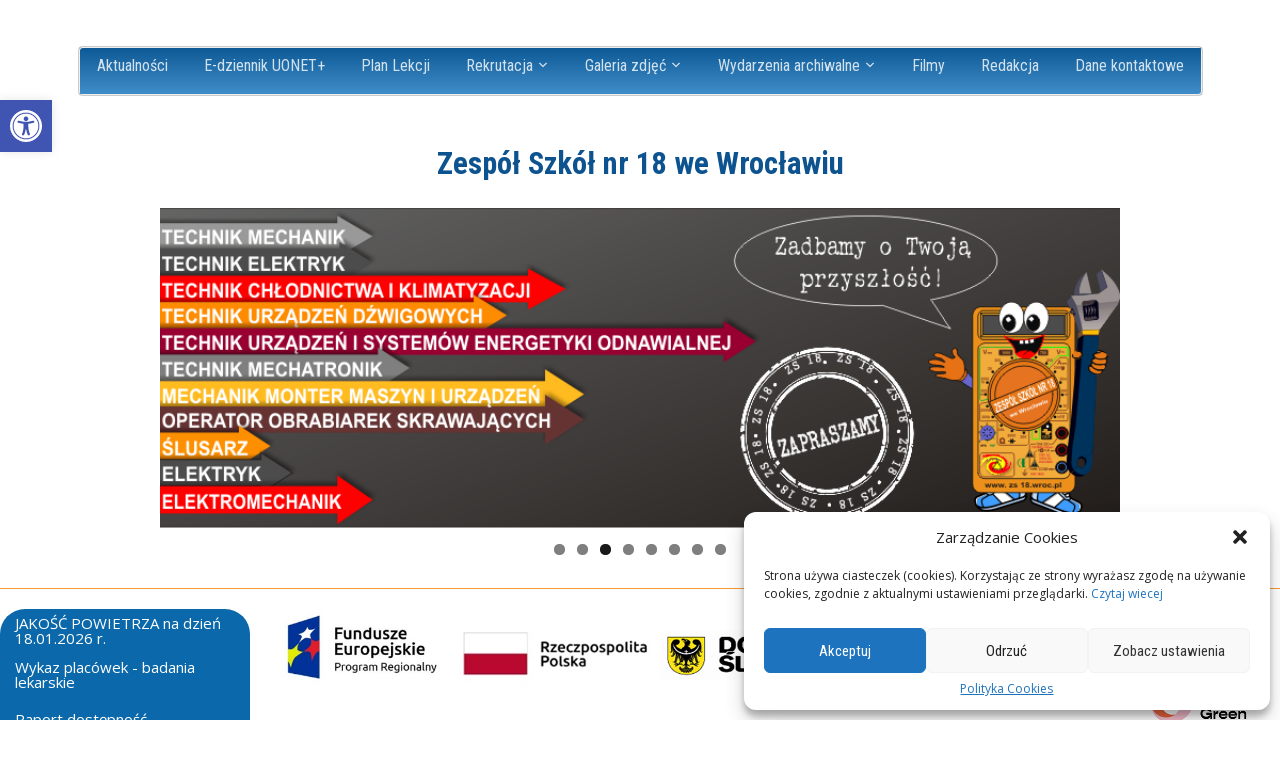

--- FILE ---
content_type: text/html; charset=UTF-8
request_url: http://www.zs18.wroc.pl/projekt-zawodowa-18/
body_size: 140095
content:
<!DOCTYPE html>
<html lang="pl-PL">

<head>
	<meta charset="UTF-8" />
	<meta name="viewport" content="width=device-width, initial-scale=1">

	<link rel="profile" href="http://gmpg.org/xfn/11" />
	<link rel="pingback" href="http://www.zs18.wroc.pl/xmlrpc.php" />
<link rel="shortcut icon" href="https://www.zs18.wroc.pl/favicon.ico" type="image/x-icon">
	<title>Zespół Szkół nr 18 we Wrocławiu</title>
<meta name='robots' content='max-image-preview:large' />
<link rel='dns-prefetch' href='//fonts.googleapis.com' />
<link rel="alternate" type="application/rss+xml" title="Zespół Szkół nr 18 we Wrocławiu &raquo; Kanał z wpisami" href="https://www.zs18.wroc.pl/feed/" />
<link rel="alternate" type="application/rss+xml" title="Zespół Szkół nr 18 we Wrocławiu &raquo; Kanał z komentarzami" href="https://www.zs18.wroc.pl/comments/feed/" />
<link rel="alternate" type="application/rss+xml" title="Zespół Szkół nr 18 we Wrocławiu &raquo;  Kanał z komentarzami" href="https://www.zs18.wroc.pl/projekt-zawodowa-18/feed/" />
<script type="text/javascript">
/* <![CDATA[ */
window._wpemojiSettings = {"baseUrl":"https:\/\/s.w.org\/images\/core\/emoji\/15.0.3\/72x72\/","ext":".png","svgUrl":"https:\/\/s.w.org\/images\/core\/emoji\/15.0.3\/svg\/","svgExt":".svg","source":{"concatemoji":"http:\/\/www.zs18.wroc.pl\/wp-includes\/js\/wp-emoji-release.min.js?ver=6.5.2"}};
/*! This file is auto-generated */
!function(i,n){var o,s,e;function c(e){try{var t={supportTests:e,timestamp:(new Date).valueOf()};sessionStorage.setItem(o,JSON.stringify(t))}catch(e){}}function p(e,t,n){e.clearRect(0,0,e.canvas.width,e.canvas.height),e.fillText(t,0,0);var t=new Uint32Array(e.getImageData(0,0,e.canvas.width,e.canvas.height).data),r=(e.clearRect(0,0,e.canvas.width,e.canvas.height),e.fillText(n,0,0),new Uint32Array(e.getImageData(0,0,e.canvas.width,e.canvas.height).data));return t.every(function(e,t){return e===r[t]})}function u(e,t,n){switch(t){case"flag":return n(e,"\ud83c\udff3\ufe0f\u200d\u26a7\ufe0f","\ud83c\udff3\ufe0f\u200b\u26a7\ufe0f")?!1:!n(e,"\ud83c\uddfa\ud83c\uddf3","\ud83c\uddfa\u200b\ud83c\uddf3")&&!n(e,"\ud83c\udff4\udb40\udc67\udb40\udc62\udb40\udc65\udb40\udc6e\udb40\udc67\udb40\udc7f","\ud83c\udff4\u200b\udb40\udc67\u200b\udb40\udc62\u200b\udb40\udc65\u200b\udb40\udc6e\u200b\udb40\udc67\u200b\udb40\udc7f");case"emoji":return!n(e,"\ud83d\udc26\u200d\u2b1b","\ud83d\udc26\u200b\u2b1b")}return!1}function f(e,t,n){var r="undefined"!=typeof WorkerGlobalScope&&self instanceof WorkerGlobalScope?new OffscreenCanvas(300,150):i.createElement("canvas"),a=r.getContext("2d",{willReadFrequently:!0}),o=(a.textBaseline="top",a.font="600 32px Arial",{});return e.forEach(function(e){o[e]=t(a,e,n)}),o}function t(e){var t=i.createElement("script");t.src=e,t.defer=!0,i.head.appendChild(t)}"undefined"!=typeof Promise&&(o="wpEmojiSettingsSupports",s=["flag","emoji"],n.supports={everything:!0,everythingExceptFlag:!0},e=new Promise(function(e){i.addEventListener("DOMContentLoaded",e,{once:!0})}),new Promise(function(t){var n=function(){try{var e=JSON.parse(sessionStorage.getItem(o));if("object"==typeof e&&"number"==typeof e.timestamp&&(new Date).valueOf()<e.timestamp+604800&&"object"==typeof e.supportTests)return e.supportTests}catch(e){}return null}();if(!n){if("undefined"!=typeof Worker&&"undefined"!=typeof OffscreenCanvas&&"undefined"!=typeof URL&&URL.createObjectURL&&"undefined"!=typeof Blob)try{var e="postMessage("+f.toString()+"("+[JSON.stringify(s),u.toString(),p.toString()].join(",")+"));",r=new Blob([e],{type:"text/javascript"}),a=new Worker(URL.createObjectURL(r),{name:"wpTestEmojiSupports"});return void(a.onmessage=function(e){c(n=e.data),a.terminate(),t(n)})}catch(e){}c(n=f(s,u,p))}t(n)}).then(function(e){for(var t in e)n.supports[t]=e[t],n.supports.everything=n.supports.everything&&n.supports[t],"flag"!==t&&(n.supports.everythingExceptFlag=n.supports.everythingExceptFlag&&n.supports[t]);n.supports.everythingExceptFlag=n.supports.everythingExceptFlag&&!n.supports.flag,n.DOMReady=!1,n.readyCallback=function(){n.DOMReady=!0}}).then(function(){return e}).then(function(){var e;n.supports.everything||(n.readyCallback(),(e=n.source||{}).concatemoji?t(e.concatemoji):e.wpemoji&&e.twemoji&&(t(e.twemoji),t(e.wpemoji)))}))}((window,document),window._wpemojiSettings);
/* ]]> */
</script>
<style id='wp-emoji-styles-inline-css' type='text/css'>

	img.wp-smiley, img.emoji {
		display: inline !important;
		border: none !important;
		box-shadow: none !important;
		height: 1em !important;
		width: 1em !important;
		margin: 0 0.07em !important;
		vertical-align: -0.1em !important;
		background: none !important;
		padding: 0 !important;
	}
</style>
<link rel='stylesheet' id='wp-block-library-css' href='http://www.zs18.wroc.pl/wp-includes/css/dist/block-library/style.min.css?ver=6.5.2' type='text/css' media='all' />
<style id='classic-theme-styles-inline-css' type='text/css'>
/*! This file is auto-generated */
.wp-block-button__link{color:#fff;background-color:#32373c;border-radius:9999px;box-shadow:none;text-decoration:none;padding:calc(.667em + 2px) calc(1.333em + 2px);font-size:1.125em}.wp-block-file__button{background:#32373c;color:#fff;text-decoration:none}
</style>
<style id='global-styles-inline-css' type='text/css'>
body{--wp--preset--color--black: #000000;--wp--preset--color--cyan-bluish-gray: #abb8c3;--wp--preset--color--white: #ffffff;--wp--preset--color--pale-pink: #f78da7;--wp--preset--color--vivid-red: #cf2e2e;--wp--preset--color--luminous-vivid-orange: #ff6900;--wp--preset--color--luminous-vivid-amber: #fcb900;--wp--preset--color--light-green-cyan: #7bdcb5;--wp--preset--color--vivid-green-cyan: #00d084;--wp--preset--color--pale-cyan-blue: #8ed1fc;--wp--preset--color--vivid-cyan-blue: #0693e3;--wp--preset--color--vivid-purple: #9b51e0;--wp--preset--gradient--vivid-cyan-blue-to-vivid-purple: linear-gradient(135deg,rgba(6,147,227,1) 0%,rgb(155,81,224) 100%);--wp--preset--gradient--light-green-cyan-to-vivid-green-cyan: linear-gradient(135deg,rgb(122,220,180) 0%,rgb(0,208,130) 100%);--wp--preset--gradient--luminous-vivid-amber-to-luminous-vivid-orange: linear-gradient(135deg,rgba(252,185,0,1) 0%,rgba(255,105,0,1) 100%);--wp--preset--gradient--luminous-vivid-orange-to-vivid-red: linear-gradient(135deg,rgba(255,105,0,1) 0%,rgb(207,46,46) 100%);--wp--preset--gradient--very-light-gray-to-cyan-bluish-gray: linear-gradient(135deg,rgb(238,238,238) 0%,rgb(169,184,195) 100%);--wp--preset--gradient--cool-to-warm-spectrum: linear-gradient(135deg,rgb(74,234,220) 0%,rgb(151,120,209) 20%,rgb(207,42,186) 40%,rgb(238,44,130) 60%,rgb(251,105,98) 80%,rgb(254,248,76) 100%);--wp--preset--gradient--blush-light-purple: linear-gradient(135deg,rgb(255,206,236) 0%,rgb(152,150,240) 100%);--wp--preset--gradient--blush-bordeaux: linear-gradient(135deg,rgb(254,205,165) 0%,rgb(254,45,45) 50%,rgb(107,0,62) 100%);--wp--preset--gradient--luminous-dusk: linear-gradient(135deg,rgb(255,203,112) 0%,rgb(199,81,192) 50%,rgb(65,88,208) 100%);--wp--preset--gradient--pale-ocean: linear-gradient(135deg,rgb(255,245,203) 0%,rgb(182,227,212) 50%,rgb(51,167,181) 100%);--wp--preset--gradient--electric-grass: linear-gradient(135deg,rgb(202,248,128) 0%,rgb(113,206,126) 100%);--wp--preset--gradient--midnight: linear-gradient(135deg,rgb(2,3,129) 0%,rgb(40,116,252) 100%);--wp--preset--font-size--small: 13px;--wp--preset--font-size--medium: 20px;--wp--preset--font-size--large: 36px;--wp--preset--font-size--x-large: 42px;--wp--preset--spacing--20: 0.44rem;--wp--preset--spacing--30: 0.67rem;--wp--preset--spacing--40: 1rem;--wp--preset--spacing--50: 1.5rem;--wp--preset--spacing--60: 2.25rem;--wp--preset--spacing--70: 3.38rem;--wp--preset--spacing--80: 5.06rem;--wp--preset--shadow--natural: 6px 6px 9px rgba(0, 0, 0, 0.2);--wp--preset--shadow--deep: 12px 12px 50px rgba(0, 0, 0, 0.4);--wp--preset--shadow--sharp: 6px 6px 0px rgba(0, 0, 0, 0.2);--wp--preset--shadow--outlined: 6px 6px 0px -3px rgba(255, 255, 255, 1), 6px 6px rgba(0, 0, 0, 1);--wp--preset--shadow--crisp: 6px 6px 0px rgba(0, 0, 0, 1);}:where(.is-layout-flex){gap: 0.5em;}:where(.is-layout-grid){gap: 0.5em;}body .is-layout-flow > .alignleft{float: left;margin-inline-start: 0;margin-inline-end: 2em;}body .is-layout-flow > .alignright{float: right;margin-inline-start: 2em;margin-inline-end: 0;}body .is-layout-flow > .aligncenter{margin-left: auto !important;margin-right: auto !important;}body .is-layout-constrained > .alignleft{float: left;margin-inline-start: 0;margin-inline-end: 2em;}body .is-layout-constrained > .alignright{float: right;margin-inline-start: 2em;margin-inline-end: 0;}body .is-layout-constrained > .aligncenter{margin-left: auto !important;margin-right: auto !important;}body .is-layout-constrained > :where(:not(.alignleft):not(.alignright):not(.alignfull)){max-width: var(--wp--style--global--content-size);margin-left: auto !important;margin-right: auto !important;}body .is-layout-constrained > .alignwide{max-width: var(--wp--style--global--wide-size);}body .is-layout-flex{display: flex;}body .is-layout-flex{flex-wrap: wrap;align-items: center;}body .is-layout-flex > *{margin: 0;}body .is-layout-grid{display: grid;}body .is-layout-grid > *{margin: 0;}:where(.wp-block-columns.is-layout-flex){gap: 2em;}:where(.wp-block-columns.is-layout-grid){gap: 2em;}:where(.wp-block-post-template.is-layout-flex){gap: 1.25em;}:where(.wp-block-post-template.is-layout-grid){gap: 1.25em;}.has-black-color{color: var(--wp--preset--color--black) !important;}.has-cyan-bluish-gray-color{color: var(--wp--preset--color--cyan-bluish-gray) !important;}.has-white-color{color: var(--wp--preset--color--white) !important;}.has-pale-pink-color{color: var(--wp--preset--color--pale-pink) !important;}.has-vivid-red-color{color: var(--wp--preset--color--vivid-red) !important;}.has-luminous-vivid-orange-color{color: var(--wp--preset--color--luminous-vivid-orange) !important;}.has-luminous-vivid-amber-color{color: var(--wp--preset--color--luminous-vivid-amber) !important;}.has-light-green-cyan-color{color: var(--wp--preset--color--light-green-cyan) !important;}.has-vivid-green-cyan-color{color: var(--wp--preset--color--vivid-green-cyan) !important;}.has-pale-cyan-blue-color{color: var(--wp--preset--color--pale-cyan-blue) !important;}.has-vivid-cyan-blue-color{color: var(--wp--preset--color--vivid-cyan-blue) !important;}.has-vivid-purple-color{color: var(--wp--preset--color--vivid-purple) !important;}.has-black-background-color{background-color: var(--wp--preset--color--black) !important;}.has-cyan-bluish-gray-background-color{background-color: var(--wp--preset--color--cyan-bluish-gray) !important;}.has-white-background-color{background-color: var(--wp--preset--color--white) !important;}.has-pale-pink-background-color{background-color: var(--wp--preset--color--pale-pink) !important;}.has-vivid-red-background-color{background-color: var(--wp--preset--color--vivid-red) !important;}.has-luminous-vivid-orange-background-color{background-color: var(--wp--preset--color--luminous-vivid-orange) !important;}.has-luminous-vivid-amber-background-color{background-color: var(--wp--preset--color--luminous-vivid-amber) !important;}.has-light-green-cyan-background-color{background-color: var(--wp--preset--color--light-green-cyan) !important;}.has-vivid-green-cyan-background-color{background-color: var(--wp--preset--color--vivid-green-cyan) !important;}.has-pale-cyan-blue-background-color{background-color: var(--wp--preset--color--pale-cyan-blue) !important;}.has-vivid-cyan-blue-background-color{background-color: var(--wp--preset--color--vivid-cyan-blue) !important;}.has-vivid-purple-background-color{background-color: var(--wp--preset--color--vivid-purple) !important;}.has-black-border-color{border-color: var(--wp--preset--color--black) !important;}.has-cyan-bluish-gray-border-color{border-color: var(--wp--preset--color--cyan-bluish-gray) !important;}.has-white-border-color{border-color: var(--wp--preset--color--white) !important;}.has-pale-pink-border-color{border-color: var(--wp--preset--color--pale-pink) !important;}.has-vivid-red-border-color{border-color: var(--wp--preset--color--vivid-red) !important;}.has-luminous-vivid-orange-border-color{border-color: var(--wp--preset--color--luminous-vivid-orange) !important;}.has-luminous-vivid-amber-border-color{border-color: var(--wp--preset--color--luminous-vivid-amber) !important;}.has-light-green-cyan-border-color{border-color: var(--wp--preset--color--light-green-cyan) !important;}.has-vivid-green-cyan-border-color{border-color: var(--wp--preset--color--vivid-green-cyan) !important;}.has-pale-cyan-blue-border-color{border-color: var(--wp--preset--color--pale-cyan-blue) !important;}.has-vivid-cyan-blue-border-color{border-color: var(--wp--preset--color--vivid-cyan-blue) !important;}.has-vivid-purple-border-color{border-color: var(--wp--preset--color--vivid-purple) !important;}.has-vivid-cyan-blue-to-vivid-purple-gradient-background{background: var(--wp--preset--gradient--vivid-cyan-blue-to-vivid-purple) !important;}.has-light-green-cyan-to-vivid-green-cyan-gradient-background{background: var(--wp--preset--gradient--light-green-cyan-to-vivid-green-cyan) !important;}.has-luminous-vivid-amber-to-luminous-vivid-orange-gradient-background{background: var(--wp--preset--gradient--luminous-vivid-amber-to-luminous-vivid-orange) !important;}.has-luminous-vivid-orange-to-vivid-red-gradient-background{background: var(--wp--preset--gradient--luminous-vivid-orange-to-vivid-red) !important;}.has-very-light-gray-to-cyan-bluish-gray-gradient-background{background: var(--wp--preset--gradient--very-light-gray-to-cyan-bluish-gray) !important;}.has-cool-to-warm-spectrum-gradient-background{background: var(--wp--preset--gradient--cool-to-warm-spectrum) !important;}.has-blush-light-purple-gradient-background{background: var(--wp--preset--gradient--blush-light-purple) !important;}.has-blush-bordeaux-gradient-background{background: var(--wp--preset--gradient--blush-bordeaux) !important;}.has-luminous-dusk-gradient-background{background: var(--wp--preset--gradient--luminous-dusk) !important;}.has-pale-ocean-gradient-background{background: var(--wp--preset--gradient--pale-ocean) !important;}.has-electric-grass-gradient-background{background: var(--wp--preset--gradient--electric-grass) !important;}.has-midnight-gradient-background{background: var(--wp--preset--gradient--midnight) !important;}.has-small-font-size{font-size: var(--wp--preset--font-size--small) !important;}.has-medium-font-size{font-size: var(--wp--preset--font-size--medium) !important;}.has-large-font-size{font-size: var(--wp--preset--font-size--large) !important;}.has-x-large-font-size{font-size: var(--wp--preset--font-size--x-large) !important;}
.wp-block-navigation a:where(:not(.wp-element-button)){color: inherit;}
:where(.wp-block-post-template.is-layout-flex){gap: 1.25em;}:where(.wp-block-post-template.is-layout-grid){gap: 1.25em;}
:where(.wp-block-columns.is-layout-flex){gap: 2em;}:where(.wp-block-columns.is-layout-grid){gap: 2em;}
.wp-block-pullquote{font-size: 1.5em;line-height: 1.6;}
</style>
<link rel='stylesheet' id='contact-form-7-css' href='http://www.zs18.wroc.pl/wp-content/plugins/contact-form-7/includes/css/styles.css?ver=5.8.5' type='text/css' media='all' />
<link rel='stylesheet' id='ub-extension-style-css-css' href='http://www.zs18.wroc.pl/wp-content/plugins/ultimate-blocks/src/extensions/style.css?ver=6.5.2' type='text/css' media='all' />
<link rel='stylesheet' id='cmplz-general-css' href='http://www.zs18.wroc.pl/wp-content/plugins/complianz-gdpr/assets/css/cookieblocker.min.css?ver=1708937690' type='text/css' media='all' />
<link rel='stylesheet' id='iksm-public-style-css' href='http://www.zs18.wroc.pl/wp-content/plugins/iks-menu/assets/css/public.css?ver=1.11.2' type='text/css' media='all' />
<link rel='stylesheet' id='academica-style-css' href='http://www.zs18.wroc.pl/wp-content/themes/acad/style.css?ver=6.5.2' type='text/css' media='all' />
<link rel='stylesheet' id='academica-style-mobile-css' href='http://www.zs18.wroc.pl/wp-content/themes/acad/media-queries.css?ver=1.0' type='text/css' media='all' />
<link rel='stylesheet' id='academica-google-font-default-css' href='//fonts.googleapis.com/css?family=Open+Sans%3A400%2C700%7CRoboto+Condensed%3A400%2C700&#038;subset=latin%2Ccyrillic-ext%2Cgreek-ext&#038;display=swap&#038;ver=6.5.2' type='text/css' media='all' />
<link rel='stylesheet' id='dashicons-css' href='http://www.zs18.wroc.pl/wp-includes/css/dashicons.min.css?ver=6.5.2' type='text/css' media='all' />
<link rel='stylesheet' id='meks-ads-widget-css' href='http://www.zs18.wroc.pl/wp-content/plugins/meks-easy-ads-widget/css/style.css?ver=2.0.8' type='text/css' media='all' />
<link rel='stylesheet' id='tablepress-default-css' href='http://www.zs18.wroc.pl/wp-content/plugins/tablepress/css/build/default.css?ver=2.2.3' type='text/css' media='all' />
<link rel='stylesheet' id='pojo-a11y-css' href='http://www.zs18.wroc.pl/wp-content/plugins/pojo-accessibility/assets/css/style.min.css?ver=1.0.0' type='text/css' media='all' />
<script type="text/javascript" src="http://www.zs18.wroc.pl/wp-includes/js/jquery/jquery.min.js?ver=3.7.1" id="jquery-core-js"></script>
<script type="text/javascript" src="http://www.zs18.wroc.pl/wp-includes/js/jquery/jquery-migrate.min.js?ver=3.4.1" id="jquery-migrate-js"></script>
<script type="text/javascript" src="http://www.zs18.wroc.pl/wp-content/plugins/iks-menu/assets/js/public.js?ver=1.11.2" id="iksm-public-script-js"></script>
<script type="text/javascript" src="http://www.zs18.wroc.pl/wp-content/plugins/iks-menu/assets/js/menu.js?ver=1.11.2" id="iksm-menu-script-js"></script>
<link rel="https://api.w.org/" href="https://www.zs18.wroc.pl/wp-json/" /><link rel="alternate" type="application/json" href="https://www.zs18.wroc.pl/wp-json/wp/v2/pages/38579" /><link rel="EditURI" type="application/rsd+xml" title="RSD" href="https://www.zs18.wroc.pl/xmlrpc.php?rsd" />
<meta name="generator" content="WordPress 6.5.2" />
<link rel="canonical" href="https://www.zs18.wroc.pl/projekt-zawodowa-18/" />
<link rel='shortlink' href='https://www.zs18.wroc.pl/?p=38579' />
<link rel="alternate" type="application/json+oembed" href="https://www.zs18.wroc.pl/wp-json/oembed/1.0/embed?url=https%3A%2F%2Fwww.zs18.wroc.pl%2Fprojekt-zawodowa-18%2F" />
<link rel="alternate" type="text/xml+oembed" href="https://www.zs18.wroc.pl/wp-json/oembed/1.0/embed?url=https%3A%2F%2Fwww.zs18.wroc.pl%2Fprojekt-zawodowa-18%2F&#038;format=xml" />

	<style></style>

				<style>.cmplz-hidden {
					display: none !important;
				}</style><style type="text/css" id="iksm-dynamic-style"></style><style type="text/css">
#pojo-a11y-toolbar .pojo-a11y-toolbar-toggle a{ background-color: #4054b2;	color: #ffffff;}
#pojo-a11y-toolbar .pojo-a11y-toolbar-overlay, #pojo-a11y-toolbar .pojo-a11y-toolbar-overlay ul.pojo-a11y-toolbar-items.pojo-a11y-links{ border-color: #4054b2;}
body.pojo-a11y-focusable a:focus{ outline-style: solid !important;	outline-width: 1px !important;	outline-color: #FF0000 !important;}
#pojo-a11y-toolbar{ top: 100px !important;}
#pojo-a11y-toolbar .pojo-a11y-toolbar-overlay{ background-color: #ffffff;}
#pojo-a11y-toolbar .pojo-a11y-toolbar-overlay ul.pojo-a11y-toolbar-items li.pojo-a11y-toolbar-item a, #pojo-a11y-toolbar .pojo-a11y-toolbar-overlay p.pojo-a11y-toolbar-title{ color: #333333;}
#pojo-a11y-toolbar .pojo-a11y-toolbar-overlay ul.pojo-a11y-toolbar-items li.pojo-a11y-toolbar-item a.active{ background-color: #4054b2;	color: #ffffff;}
@media (max-width: 767px) { #pojo-a11y-toolbar { top: 50px !important; } }</style>
</head>

<body data-cmplz=1 class="page-template-default page page-id-38579">

    
	
	<div id="header" class="clearfix" >

		
	

			<div id="main-nav">

				<div class="inner-wrap">

					<nav class="main-navbar" role="navigation">

	                    <div class="navbar-header">
	                        
	                           <a class="navbar-toggle" href="#menu-main-slide">
	                               <span class="icon-bar"></span>
	                               <span class="icon-bar"></span>
	                               <span class="icon-bar"></span>
	                           </a>


	                           <div id="menu-main-slide" class="menu-menu-glowne-container"><ul id="menu-menu-glowne" class="menu"><li id="menu-item-21" class="menu-item menu-item-type-taxonomy menu-item-object-category menu-item-21"><a href="https://www.zs18.wroc.pl/category/aktualnosci/">Aktualności</a></li>
<li id="menu-item-51015" class="menu-item menu-item-type-custom menu-item-object-custom menu-item-51015"><a href="https://uonetplus.vulcan.net.pl/wroclaw">E-dziennik UONET+</a></li>
<li id="menu-item-50964" class="menu-item menu-item-type-custom menu-item-object-custom menu-item-50964"><a href="http://www.zs18.wroc.pl/plany/index.html">Plan Lekcji</a></li>
<li id="menu-item-834" class="menu-item menu-item-type-post_type menu-item-object-page menu-item-has-children menu-item-834"><a href="https://www.zs18.wroc.pl/rekrutacja/">Rekrutacja</a>
<ul class="sub-menu">
	<li id="menu-item-5867" class="menu-item menu-item-type-custom menu-item-object-custom menu-item-5867"><a href="http://www.zs18.wroc.pl/?page_id=5624">Kierunki kształcenia</a></li>
	<li id="menu-item-1118" class="menu-item menu-item-type-post_type menu-item-object-page menu-item-1118"><a href="https://www.zs18.wroc.pl/zasady-rekrutacji/">Zasady rekrutacji</a></li>
	<li id="menu-item-36307" class="menu-item menu-item-type-post_type menu-item-object-page menu-item-36307"><a href="https://www.zs18.wroc.pl/36282-2/">Informator ZS 2025/2026</a></li>
</ul>
</li>
<li id="menu-item-25929" class="menu-item menu-item-type-post_type menu-item-object-page menu-item-has-children menu-item-25929"><a href="https://www.zs18.wroc.pl/galeria-zdjec-all/">Galeria zdjęć</a>
<ul class="sub-menu">
	<li id="menu-item-28679" class="menu-item menu-item-type-post_type menu-item-object-page menu-item-28679"><a href="https://www.zs18.wroc.pl/20182019-3/">2018/2019</a></li>
	<li id="menu-item-23197" class="menu-item menu-item-type-post_type menu-item-object-page menu-item-23197"><a href="https://www.zs18.wroc.pl/20172018-3/">2017/2018</a></li>
	<li id="menu-item-20079" class="menu-item menu-item-type-post_type menu-item-object-page menu-item-20079"><a href="https://www.zs18.wroc.pl/20162017-3/">2016/2017</a></li>
	<li id="menu-item-17511" class="menu-item menu-item-type-post_type menu-item-object-page menu-item-17511"><a href="https://www.zs18.wroc.pl/20152016-3/">2015/2016</a></li>
	<li id="menu-item-9574" class="menu-item menu-item-type-post_type menu-item-object-page menu-item-9574"><a href="https://www.zs18.wroc.pl/2015-2/">2014/2015</a></li>
	<li id="menu-item-5197" class="menu-item menu-item-type-post_type menu-item-object-page menu-item-5197"><a href="https://www.zs18.wroc.pl/2014-2/">2013/2014</a></li>
	<li id="menu-item-1063" class="menu-item menu-item-type-post_type menu-item-object-page menu-item-1063"><a href="https://www.zs18.wroc.pl/2012-2/">2012/2013</a></li>
</ul>
</li>
<li id="menu-item-12333" class="menu-item menu-item-type-post_type menu-item-object-page menu-item-has-children menu-item-12333"><a href="https://www.zs18.wroc.pl/wydarzenia-archiwalne-2/">Wydarzenia archiwalne</a>
<ul class="sub-menu">
	<li id="menu-item-53256" class="menu-item menu-item-type-post_type menu-item-object-page menu-item-53256"><a href="https://www.zs18.wroc.pl/2023-2024/">2023/2024</a></li>
	<li id="menu-item-48987" class="menu-item menu-item-type-post_type menu-item-object-page menu-item-48987"><a href="https://www.zs18.wroc.pl/20222023-2/">2022/2023</a></li>
	<li id="menu-item-44492" class="menu-item menu-item-type-post_type menu-item-object-page menu-item-44492"><a href="https://www.zs18.wroc.pl/20212022-2/">2021/2022</a></li>
	<li id="menu-item-40372" class="menu-item menu-item-type-post_type menu-item-object-page menu-item-40372"><a href="https://www.zs18.wroc.pl/20202021-2/">2020/2021</a></li>
	<li id="menu-item-33506" class="menu-item menu-item-type-post_type menu-item-object-page menu-item-33506"><a href="https://www.zs18.wroc.pl/20192020-2/">2019/2020</a></li>
	<li id="menu-item-28676" class="menu-item menu-item-type-post_type menu-item-object-page menu-item-28676"><a href="https://www.zs18.wroc.pl/20182019-2/">2018/2019</a></li>
	<li id="menu-item-23173" class="menu-item menu-item-type-post_type menu-item-object-page menu-item-23173"><a href="https://www.zs18.wroc.pl/20172018-2/">2017/2018</a></li>
	<li id="menu-item-20061" class="menu-item menu-item-type-post_type menu-item-object-page menu-item-20061"><a href="https://www.zs18.wroc.pl/20162017-2/">2016/2017</a></li>
	<li id="menu-item-14983" class="menu-item menu-item-type-post_type menu-item-object-page menu-item-14983"><a href="https://www.zs18.wroc.pl/20152016-2/">2015/2016</a></li>
	<li id="menu-item-12388" class="menu-item menu-item-type-post_type menu-item-object-page menu-item-12388"><a href="https://www.zs18.wroc.pl/20142015-2/">2014/2015</a></li>
	<li id="menu-item-12345" class="menu-item menu-item-type-post_type menu-item-object-page menu-item-12345"><a href="https://www.zs18.wroc.pl/20132014-3/">2013/2014</a></li>
	<li id="menu-item-12193" class="menu-item menu-item-type-post_type menu-item-object-page menu-item-12193"><a href="https://www.zs18.wroc.pl/wydarzenia-archiwalne/">2012/2013</a></li>
</ul>
</li>
<li id="menu-item-1770" class="menu-item menu-item-type-post_type menu-item-object-page menu-item-1770"><a href="https://www.zs18.wroc.pl/filmy/">Filmy</a></li>
<li id="menu-item-883" class="menu-item menu-item-type-post_type menu-item-object-page menu-item-883"><a href="https://www.zs18.wroc.pl/autorzy/">Redakcja</a></li>
<li id="menu-item-33" class="menu-item menu-item-type-post_type menu-item-object-page menu-item-33"><a href="https://www.zs18.wroc.pl/przykladowa-strona/kontakt/">Dane kontaktowe</a></li>
</ul></div>
	                    </div>


	                    <div id="navbar-main">

	                        <div class="menu-menu-glowne-container"><ul id="menu-menu-glowne-1" class="nav navbar-nav dropdown sf-menu"><li class="menu-item menu-item-type-taxonomy menu-item-object-category menu-item-21"><a href="https://www.zs18.wroc.pl/category/aktualnosci/">Aktualności</a></li>
<li class="menu-item menu-item-type-custom menu-item-object-custom menu-item-51015"><a href="https://uonetplus.vulcan.net.pl/wroclaw">E-dziennik UONET+</a></li>
<li class="menu-item menu-item-type-custom menu-item-object-custom menu-item-50964"><a href="http://www.zs18.wroc.pl/plany/index.html">Plan Lekcji</a></li>
<li class="menu-item menu-item-type-post_type menu-item-object-page menu-item-has-children menu-item-834"><a href="https://www.zs18.wroc.pl/rekrutacja/">Rekrutacja</a>
<ul class="sub-menu">
	<li class="menu-item menu-item-type-custom menu-item-object-custom menu-item-5867"><a href="http://www.zs18.wroc.pl/?page_id=5624">Kierunki kształcenia</a></li>
	<li class="menu-item menu-item-type-post_type menu-item-object-page menu-item-1118"><a href="https://www.zs18.wroc.pl/zasady-rekrutacji/">Zasady rekrutacji</a></li>
	<li class="menu-item menu-item-type-post_type menu-item-object-page menu-item-36307"><a href="https://www.zs18.wroc.pl/36282-2/">Informator ZS 2025/2026</a></li>
</ul>
</li>
<li class="menu-item menu-item-type-post_type menu-item-object-page menu-item-has-children menu-item-25929"><a href="https://www.zs18.wroc.pl/galeria-zdjec-all/">Galeria zdjęć</a>
<ul class="sub-menu">
	<li class="menu-item menu-item-type-post_type menu-item-object-page menu-item-28679"><a href="https://www.zs18.wroc.pl/20182019-3/">2018/2019</a></li>
	<li class="menu-item menu-item-type-post_type menu-item-object-page menu-item-23197"><a href="https://www.zs18.wroc.pl/20172018-3/">2017/2018</a></li>
	<li class="menu-item menu-item-type-post_type menu-item-object-page menu-item-20079"><a href="https://www.zs18.wroc.pl/20162017-3/">2016/2017</a></li>
	<li class="menu-item menu-item-type-post_type menu-item-object-page menu-item-17511"><a href="https://www.zs18.wroc.pl/20152016-3/">2015/2016</a></li>
	<li class="menu-item menu-item-type-post_type menu-item-object-page menu-item-9574"><a href="https://www.zs18.wroc.pl/2015-2/">2014/2015</a></li>
	<li class="menu-item menu-item-type-post_type menu-item-object-page menu-item-5197"><a href="https://www.zs18.wroc.pl/2014-2/">2013/2014</a></li>
	<li class="menu-item menu-item-type-post_type menu-item-object-page menu-item-1063"><a href="https://www.zs18.wroc.pl/2012-2/">2012/2013</a></li>
</ul>
</li>
<li class="menu-item menu-item-type-post_type menu-item-object-page menu-item-has-children menu-item-12333"><a href="https://www.zs18.wroc.pl/wydarzenia-archiwalne-2/">Wydarzenia archiwalne</a>
<ul class="sub-menu">
	<li class="menu-item menu-item-type-post_type menu-item-object-page menu-item-53256"><a href="https://www.zs18.wroc.pl/2023-2024/">2023/2024</a></li>
	<li class="menu-item menu-item-type-post_type menu-item-object-page menu-item-48987"><a href="https://www.zs18.wroc.pl/20222023-2/">2022/2023</a></li>
	<li class="menu-item menu-item-type-post_type menu-item-object-page menu-item-44492"><a href="https://www.zs18.wroc.pl/20212022-2/">2021/2022</a></li>
	<li class="menu-item menu-item-type-post_type menu-item-object-page menu-item-40372"><a href="https://www.zs18.wroc.pl/20202021-2/">2020/2021</a></li>
	<li class="menu-item menu-item-type-post_type menu-item-object-page menu-item-33506"><a href="https://www.zs18.wroc.pl/20192020-2/">2019/2020</a></li>
	<li class="menu-item menu-item-type-post_type menu-item-object-page menu-item-28676"><a href="https://www.zs18.wroc.pl/20182019-2/">2018/2019</a></li>
	<li class="menu-item menu-item-type-post_type menu-item-object-page menu-item-23173"><a href="https://www.zs18.wroc.pl/20172018-2/">2017/2018</a></li>
	<li class="menu-item menu-item-type-post_type menu-item-object-page menu-item-20061"><a href="https://www.zs18.wroc.pl/20162017-2/">2016/2017</a></li>
	<li class="menu-item menu-item-type-post_type menu-item-object-page menu-item-14983"><a href="https://www.zs18.wroc.pl/20152016-2/">2015/2016</a></li>
	<li class="menu-item menu-item-type-post_type menu-item-object-page menu-item-12388"><a href="https://www.zs18.wroc.pl/20142015-2/">2014/2015</a></li>
	<li class="menu-item menu-item-type-post_type menu-item-object-page menu-item-12345"><a href="https://www.zs18.wroc.pl/20132014-3/">2013/2014</a></li>
	<li class="menu-item menu-item-type-post_type menu-item-object-page menu-item-12193"><a href="https://www.zs18.wroc.pl/wydarzenia-archiwalne/">2012/2013</a></li>
</ul>
</li>
<li class="menu-item menu-item-type-post_type menu-item-object-page menu-item-1770"><a href="https://www.zs18.wroc.pl/filmy/">Filmy</a></li>
<li class="menu-item menu-item-type-post_type menu-item-object-page menu-item-883"><a href="https://www.zs18.wroc.pl/autorzy/">Redakcja</a></li>
<li class="menu-item menu-item-type-post_type menu-item-object-page menu-item-33"><a href="https://www.zs18.wroc.pl/przykladowa-strona/kontakt/">Dane kontaktowe</a></li>
</ul></div>

	                    </div><!-- #navbar-main -->

	                </nav><!-- .navbar -->



				</div><!-- end .inner-wrap -->

			</div><!-- end #main-nav -->

		

		
	</div><!-- end #header -->
			<div class="inner-wrap">

				<div id="logo" class="logo-left" style="text-algin:center">
					 <h1 id="site-title"> 
						<a href="https://www.zs18.wroc.pl"style="color:#0c5390;" title="Zespół Szkół nr 18 we Wrocławiu - ZS18" rel="home">

							Zespół Szkół nr 18 we Wrocławiu
						</a>

					 </h1> 
					<p id="site-description">ZS18</p>
				</div><!-- end #logo -->

			</div><!-- end .inner-wrap -->
	
	
	
	
		<div id="header2" class="clearfix" style="width:960px;margin:0 auto">
				<div>
				
				    <section class="site-widgetized-section">
				        <div class="widgets clearfix  widgets-1">

				            <div id="block-3" class="widget clearfix widget_block">
<div class="alignnormal"><div id="metaslider-id-49028" style="width: 100%;" class="ml-slider-3-70-2 metaslider metaslider-flex metaslider-49028 ml-slider ms-theme-default" role="region" aria-roledescription="Slideshow" aria-label="New Slideshow">
    <div id="metaslider_container_49028">
        <div id="metaslider_49028">
            <ul aria-live="polite" class="slides">
                <li style="display: block; width: 100%;" class="slide-49032 ms-image " aria-roledescription="slide" aria-label="slide-49032"><img fetchpriority="high" decoding="async" src="https://www.zs18.wroc.pl/wp-content/uploads/2023/12/winietka_960_300-900x300.png" height="300" width="900" alt="" class="slider-49028 slide-49032" title="winietka_960_300" /></li>
                <li style="display: none; width: 100%;" class="slide-49031 ms-image " aria-roledescription="slide" aria-label="slide-49031"><img decoding="async" src="https://www.zs18.wroc.pl/wp-content/uploads/2023/12/01-900x300.png" height="300" width="900" alt="" class="slider-49028 slide-49031" title="01" /></li>
                <li style="display: none; width: 100%;" class="slide-50801 ms-image " aria-roledescription="slide" aria-label="slide-50801"><img decoding="async" src="https://www.zs18.wroc.pl/wp-content/uploads/2013/04/02-900x300.png" height="300" width="900" alt="" class="slider-49028 slide-50801" title="02" /></li>
                <li style="display: none; width: 100%;" class="slide-50803 ms-image " aria-roledescription="slide" aria-label="slide-50803"><img decoding="async" src="https://www.zs18.wroc.pl/wp-content/uploads/2024/01/baner_oze_v6_11-900x300.png" height="300" width="900" alt="" class="slider-49028 slide-50803" title="baner_oze_v6_11" /></li>
                <li style="display: none; width: 100%;" class="slide-50804 ms-image " aria-roledescription="slide" aria-label="slide-50804"><img decoding="async" src="https://www.zs18.wroc.pl/wp-content/uploads/2013/05/042-900x300.png" height="300" width="900" alt="" class="slider-49028 slide-50804" title="04" /></li>
                <li style="display: none; width: 100%;" class="slide-50805 ms-image " aria-roledescription="slide" aria-label="slide-50805"><img decoding="async" src="https://www.zs18.wroc.pl/wp-content/uploads/2017/05/05-900x300.png" height="300" width="900" alt="" class="slider-49028 slide-50805" title="05" /></li>
                <li style="display: none; width: 100%;" class="slide-50806 ms-image " aria-roledescription="slide" aria-label="slide-50806"><img decoding="async" src="https://www.zs18.wroc.pl/wp-content/uploads/2017/05/06-900x300.png" height="300" width="900" alt="" class="slider-49028 slide-50806" title="06" /></li>
                <li style="display: none; width: 100%;" class="slide-50808 ms-image " aria-roledescription="slide" aria-label="slide-50808"><img decoding="async" src="https://www.zs18.wroc.pl/wp-content/uploads/2024/01/07-900x300.png" height="300" width="900" alt="" class="slider-49028 slide-50808" title="07" /></li>
            </ul>
        </div>
        
    </div>
</div></div>
</div>
				        </div>
				    </section><!-- .site-widgetized-section -->

				
								</div>
			</div><!-- end #header -->
		</div><!-- end #wrap -->
	<div id="wrap">
	<div class="sep">&nbsp;</div>
<div id="content" class="clearfix">
	
	<div class="column column-title">
		<?//php get_template_part( 'breadcrumb' );
		?>
 	</div><!-- end .column-title -->

	<div class="column column-narrow">
		<script id="styles-copier-6974f387b32c1">
			// Finding styles element
	        var element = document.getElementById("iksm-dynamic-style");
	        if (!element) { // If no element (Cache plugins can remove tag), then creating a new one
                element = document.createElement('style');
                var head = document.getElementsByTagName("head")
                if (head && head[0]) {
                	head[0].appendChild(element);
                } else {
                  	console.warn("Iks Menu | Error while printing styles. Please contact technical support.");
                }
	        }
			// Copying styles to <styles> tag
	        element.innerHTML += ".iksm-49021 .iksm-terms{background-color:rgba(11,105,171,1);border-top-left-radius:25px;border-top-right-radius:25px;border-bottom-right-radius:25px;border-bottom-left-radius:25px;margin-top:0;margin-right:0;margin-bottom:0;transition:all 400ms;animation:iks-fade-in 1000ms;}.iksm-49021 .iksm-terms-tree--level-1 > * > .iksm-term:not(:last-child){margin-bottom:0;}.iksm-49021 .iksm-terms-tree--children > .iksm-terms-tree__inner{padding-top:2px;padding-bottom:2px;}.iksm-49021 .iksm-term__inner{background-color:rgba(64,154,252,0);min-height:44px;transition:all 400ms;}.iksm-49021 .iksm-term__inner:hover{background-color:rgba(255,255,255,1);}.iksm-49021 .iksm-term--current > .iksm-term__inner{background-color:rgba(212,212,212,1);}.iksm-49021 .iksm-term__link{color:rgba(255,255,255,1);font-size:15px;line-height:15px;font-weight:400;text-decoration:none;padding-top:5px;padding-right:15px;padding-bottom:5px;padding-left:15px;transition:all 400ms;}.iksm-49021 .iksm-term__inner:hover .iksm-term__link{color:rgba(249,151,52,1);}.iksm-49021 .iksm-term--child .iksm-term__inner:hover .iksm-term__link{color:rgba(249,151,52,1);}.iksm-49021 .iksm-term__toggle__inner{transition:transform 400ms}.iksm-49021 .iksm-term--expanded > .iksm-term__inner > .iksm-term__toggle > .iksm-term__toggle__inner{transform:rotate(180deg);}.iksm-49021 .iksm-term__toggle{color:rgba(255,255,255,1);font-size:22px;align-self:stretch;height:unset;;width:40px;transition:all 400ms;}.iksm-49021 .iksm-term__toggle:hover{color:rgba(0,0,0,1);}.iksm-49021 .iksm-term__image-container{width:30px;min-width:30px;height:30px;min-height:30px;margin-right:15px;transition:all 400ms;}.iksm-49021 .iksm-term__image{background-size:contain;background-position:center;background-repeat:no-repeat;}.iksm-49021 .iksm-term__image-container:hover{background-size:contain;background-position:center;background-repeat:no-repeat;}.iksm-49021 .iksm-term__inner:hover .iksm-term__image-container{background-size:contain;background-position:center;background-repeat:no-repeat;}.iksm-49021 .iksm-term__inner:focus .iksm-term__image-container{background-size:contain;background-position:center;background-repeat:no-repeat;}.iksm-49021 .iksm-term--current > .iksm-term__inner .iksm-term__image-container{background-size:contain;background-position:center;background-repeat:no-repeat;}.iksm-49021 .iksm-term--child .iksm-term__inner .iksm-term__image-container{background-size:contain;background-position:center;background-repeat:no-repeat;}.iksm-49021 .iksm-term--child .iksm-term__inner .iksm-term__image-container:hover{background-size:contain;background-position:center;background-repeat:no-repeat;}.iksm-49021 .iksm-term--child .iksm-term__inner .iksm-term__image-container:focus{background-size:contain;background-position:center;background-repeat:no-repeat;}.iksm-49021 .iksm-term--child.iksm-term--current > .iksm-term__inner .iksm-term__image-container{background-size:contain;background-position:center;background-repeat:no-repeat;}.iksm-49021  .iksm-term__text{flex: unset}.iksm-49021 .iksm-term__posts-count{color:rgba(133,133,133,1);font-size:16px;margin-left:12px;font-weight:400;transition:all 400ms;}";
	        // Removing this script
            var this_script = document.getElementById("styles-copier-6974f387b32c1");
            if (this_script) { // Cache plugins can remove tag
	            this_script.outerHTML = "";
	            if (this_script.parentNode) {
	                this_script.parentNode.removeChild(this_script);
	            }
            }
        </script><div id="iksm-widget-3" class="widget clearfix iksm-widget"><div id='iksm-49021' class='iksm iksm-49021 iksm-container '  data-id='49021' data-is-pro='0' data-source='menu'><div class='iksm-terms'><div class='iksm-terms-tree iksm-terms-tree--level-1 iksm-terms-tree--parents' style=''><div class="iksm-terms-tree__inner">
        <div class="iksm-term iksm-term--id-58025 iksm-term--parent" data-id="58025">
            <div class="iksm-term__inner" tabindex='0'>
                <a class="iksm-term__link" href='https://www.zs18.wroc.pl/wp-content/uploads/2026/01/Powiadomienie-12_o-ryzyku-wystapienia-przekroczenia-poziomu-informowania-na-podstawie-prognoz-i-wynikow-pomiarow.pdf' target='_blank' tabindex='-1'>
				        <span class="iksm-term__text">JAKOŚĆ POWIETRZA na dzień 18.01.2026 r.</span>
		            </a>
			        </div>
		        </div>

		
        <div class="iksm-term iksm-term--id-52971 iksm-term--parent" data-id="52971">
            <div class="iksm-term__inner" tabindex='0'>
                <a class="iksm-term__link" href='https://www.zs18.wroc.pl/wp-content/uploads/2024/06/2024_wykaz_placowek_badajacych_uczniow.pdf' target='_blank' tabindex='-1'>
				        <span class="iksm-term__text">Wykaz placówek - badania lekarskie</span>
		            </a>
			        </div>
		        </div>

		
        <div class="iksm-term iksm-term--id-38514 iksm-term--parent" data-id="38514">
            <div class="iksm-term__inner" tabindex='0'>
                <a class="iksm-term__link" href='https://www.zs18.wroc.pl/38472-2/' target='_self' tabindex='-1'>
				        <span class="iksm-term__text">Raport dostępność</span>
		            </a>
			        </div>
		        </div>

		
        <div class="iksm-term iksm-term--id-33243 iksm-term--parent" data-id="33243">
            <div class="iksm-term__inner" tabindex='0'>
                <a class="iksm-term__link" href='https://www.zs18.wroc.pl/bip/' target='_self' tabindex='-1'>
				        <span class="iksm-term__text">BIP</span>
		            </a>
			        </div>
		        </div>

		
        <div class="iksm-term iksm-term--id-638 iksm-term--parent" data-id="638">
            <div class="iksm-term__inner" tabindex='0'>
                <a class="iksm-term__link" href='http://www.zs18.wroc.pl/' target='_self' tabindex='-1'>
				        <span class="iksm-term__text">Strona główna</span>
		            </a>
			        </div>
		        </div>

		
        <div class="iksm-term iksm-term--id-858 iksm-term--parent" data-id="858">
            <div class="iksm-term__inner" tabindex='0'>
                <a class="iksm-term__link" href='https://www.zs18.wroc.pl/przedmioty/' target='_self' tabindex='-1'>
				        <span class="iksm-term__text">Aktualne wydarzenia</span>
		            </a>
			        </div>
		        </div>

		
        <div class="iksm-term iksm-term--id-55368 iksm-term--parent" data-id="55368">
            <div class="iksm-term__inner" tabindex='0'>
                <a class="iksm-term__link" href='https://www.zs18.wroc.pl/oferty-pracy-dla-absolwenta/' target='_self' tabindex='-1'>
				        <span class="iksm-term__text">Oferty pracy dla absolwenta</span>
		            </a>
			        </div>
		        </div>

		
        <div class="iksm-term iksm-term--id-50948 iksm-term--parent" data-id="50948">
            <div class="iksm-term__inner" tabindex='0'>
                <a class="iksm-term__link" href='http://www.zs18.wroc.pl/37284-2/' target='_self' tabindex='-1'>
				        <span class="iksm-term__text">Zamówienia publiczne</span>
		            </a>
			        </div>
		        </div>

		
        <div class="iksm-term iksm-term--id-48806 iksm-term--parent" data-id="48806">
            <div class="iksm-term__inner" tabindex='0'>
                <a class="iksm-term__link" href='https://www.zs18.wroc.pl/ekopracownia/' target='_self' tabindex='-1'>
				        <span class="iksm-term__text">Ekopracownia</span>
		            </a>
			        </div>
		        </div>

		
        <div class="iksm-term iksm-term--id-36504 iksm-term--parent" data-id="36504">
            <div class="iksm-term__inner" tabindex='0'>
                <a class="iksm-term__link" href='https://www.zs18.wroc.pl/informacje-o-szkole/' target='_self' tabindex='-1'>
				        <span class="iksm-term__text">Informacje o Szkole</span>
		            </a>
			        </div>
		        </div>

		
        <div class="iksm-term iksm-term--id-36226 iksm-term--parent" data-id="36226">
            <div class="iksm-term__inner" tabindex='0'>
                <a class="iksm-term__link" href='https://www.zs18.wroc.pl/zagrozenie-koronawirusem/' target='_self' tabindex='-1'>
				        <span class="iksm-term__text">Zagrożenie koronawirusem</span>
		            </a>
			        </div>
		        </div>

		
        <div class="iksm-term iksm-term--id-12202 iksm-term--parent" data-id="12202">
            <div class="iksm-term__inner" tabindex='0'>
                <a class="iksm-term__link" href='https://www.zs18.wroc.pl/kalendarium/' target='_self' tabindex='-1'>
				        <span class="iksm-term__text">Kalendarz roku szkolnego 2025/2026</span>
		            </a>
			        </div>
		        </div>

		
        <div class="iksm-term iksm-term--id-34131 iksm-term--parent" data-id="34131">
            <div class="iksm-term__inner" tabindex='0'>
                <a class="iksm-term__link" href='https://www.zs18.wroc.pl/informacje-o-rodo/' target='_self' tabindex='-1'>
				        <span class="iksm-term__text">Informacje o RODO</span>
		            </a>
			        </div>
		        </div>

		
        <div class="iksm-term iksm-term--id-5903 iksm-term--parent" data-id="5903">
            <div class="iksm-term__inner" tabindex='0'>
                <a class="iksm-term__link" href='https://www.zs18.wroc.pl/rekrutacja-na-rok-szkolny-20142015/' target='_self' tabindex='-1'>
				        <span class="iksm-term__text">Rekrutacja na rok szkolny 2025/2026</span>
		            </a>
			        </div>
		        </div>

		
        <div class="iksm-term iksm-term--id-10303 iksm-term--parent" data-id="10303">
            <div class="iksm-term__inner" tabindex='0'>
                <a class="iksm-term__link" href='http://www.zs18.wroc.pl/?page_id=871' target='_self' tabindex='-1'>
				        <span class="iksm-term__text">Oferta edukacyjna ZS nr 18 2025/2026</span>
		            </a>
			        </div>
		        </div>

		
        <div class="iksm-term iksm-term--id-5626 iksm-term--parent" data-id="5626">
            <div class="iksm-term__inner" tabindex='0'>
                <a class="iksm-term__link" href='https://www.zs18.wroc.pl/branza-mechaniczna/' target='_self' tabindex='-1'>
				        <span class="iksm-term__text">Kierunki kształcenia 2025/2026</span>
		            </a>
			        </div>
		        </div>

		
        <div class="iksm-term iksm-term--id-36303 iksm-term--parent" data-id="36303">
            <div class="iksm-term__inner" tabindex='0'>
                <a class="iksm-term__link" href='https://www.zs18.wroc.pl/36282-2/' target='_self' tabindex='-1'>
				        <span class="iksm-term__text">Informator ZS 2025/2026</span>
		            </a>
			        </div>
		        </div>

		
        <div class="iksm-term iksm-term--id-36126 iksm-term--parent" data-id="36126">
            <div class="iksm-term__inner" tabindex='0'>
                <a class="iksm-term__link" href='https://www.zs18.wroc.pl/energetyczna-kariera/' target='_self' tabindex='-1'>
				        <span class="iksm-term__text">Energetyczna Kariera</span>
		            </a>
			        </div>
		        </div>

		
        <div class="iksm-term iksm-term--id-39212 iksm-term--parent" data-id="39212">
            <div class="iksm-term__inner" tabindex='0'>
                <a class="iksm-term__link" href='https://www.zs18.wroc.pl/projekty-aktualne/' target='_self' tabindex='-1'>
				        <span class="iksm-term__text">Projekty unijne aktualne</span>
		            </a>
			        </div>
		        </div>

		
        <div class="iksm-term iksm-term--id-39215 iksm-term--parent" data-id="39215">
            <div class="iksm-term__inner" tabindex='0'>
                <a class="iksm-term__link" href='https://www.zs18.wroc.pl/projekty-zakonczone/' target='_self' tabindex='-1'>
				        <span class="iksm-term__text">Projekty unijne zakończone</span>
		            </a>
			        </div>
		        </div>

		
        <div class="iksm-term iksm-term--id-9713 iksm-term--parent" data-id="9713">
            <div class="iksm-term__inner" tabindex='0'>
                <a class="iksm-term__link" href='http://www.zs18.wroc.pl/?p=34926' target='_self' tabindex='-1'>
				        <span class="iksm-term__text">70-lecie</span>
		            </a>
			        </div>
		        </div>

		
        <div class="iksm-term iksm-term--id-9716 iksm-term--parent" data-id="9716">
            <div class="iksm-term__inner" tabindex='0'>
                <a class="iksm-term__link" href='http://www.zs18.wroc.pl/?page_id=223' target='_self' tabindex='-1'>
				        <span class="iksm-term__text">Dyrekcja</span>
		            </a>
			        </div>
		        </div>

		
        <div class="iksm-term iksm-term--id-9717 iksm-term--parent iksm-term--has-children" data-id="9717">
            <div class="iksm-term__inner" tabindex='0'>
                <a class="iksm-term__link" href='http://www.zs18.wroc.pl/?cat=15' target='_self' tabindex='-1'>
				        <span class="iksm-term__text">Nauczyciele</span>
		            </a>
			            <div class="iksm-term__toggle" tabindex="0">
                <span class="iksm-term__toggle__inner"><i class='iks-icon-chevron-6'></i></span>
            </div>
			        </div>
		<div class='iksm-terms-tree iksm-terms-tree--level-2 iksm-terms-tree--children' style=''><div class="iksm-terms-tree__inner">
        <div class="iksm-term iksm-term--id-9718 iksm-term--child" data-id="9718">
            <div class="iksm-term__inner" tabindex='0'>
                <a class="iksm-term__link" href='http://www.zs18.wroc.pl/?page_id=36' target='_self' tabindex='-1'>
				            <div
              class="iksm-term__shifts"
              style="width:15px; min-width:15px; max-width:15px;"></div>
			        <span class="iksm-term__text">Kadra Zespołu Szkół nr 18 we Wrocławiu</span>
		            </a>
			        </div>
		        </div>

		
        <div class="iksm-term iksm-term--id-9719 iksm-term--child" data-id="9719">
            <div class="iksm-term__inner" tabindex='0'>
                <a class="iksm-term__link" href='http://www.zs18.wroc.pl/?page_id=197' target='_self' tabindex='-1'>
				            <div
              class="iksm-term__shifts"
              style="width:15px; min-width:15px; max-width:15px;"></div>
			        <span class="iksm-term__text">Wychowawcy klas</span>
		            </a>
			        </div>
		        </div>

		
        <div class="iksm-term iksm-term--id-54453 iksm-term--child" data-id="54453">
            <div class="iksm-term__inner" tabindex='0'>
                <a class="iksm-term__link" href='https://www.zs18.wroc.pl/wp-content/uploads/2025/09/Informacja-dla-rodzicow-i-opiekunow-prawnych.pdf' target='_blank' tabindex='-1'>
				            <div
              class="iksm-term__shifts"
              style="width:15px; min-width:15px; max-width:15px;"></div>
			        <span class="iksm-term__text">Kontakt z nauczycielem</span>
		            </a>
			        </div>
		        </div>

		</div></div>        </div>

		
        <div class="iksm-term iksm-term--id-9720 iksm-term--parent" data-id="9720">
            <div class="iksm-term__inner" tabindex='0'>
                <a class="iksm-term__link" href='http://www.zs18.wroc.pl/?page_id=756' target='_self' tabindex='-1'>
				        <span class="iksm-term__text">Pedagog/psycholog</span>
		            </a>
			        </div>
		        </div>

		
        <div class="iksm-term iksm-term--id-9723 iksm-term--parent" data-id="9723">
            <div class="iksm-term__inner" tabindex='0'>
                <a class="iksm-term__link" href='http://www.zs18.wroc.pl/plany/index.html' target='_blank' tabindex='-1'>
				        <span class="iksm-term__text">Plan Lekcji</span>
		            </a>
			        </div>
		        </div>

		
        <div class="iksm-term iksm-term--id-14980 iksm-term--parent" data-id="14980">
            <div class="iksm-term__inner" tabindex='0'>
                <a class="iksm-term__link" href='https://uonetplus.vulcan.net.pl/wroclaw' target='_blank' tabindex='-1'>
				        <span class="iksm-term__text">E-dziennik UONET+</span>
		            </a>
			        </div>
		        </div>

		
        <div class="iksm-term iksm-term--id-9727 iksm-term--parent" data-id="9727">
            <div class="iksm-term__inner" tabindex='0'>
                <a class="iksm-term__link" href='http://www.zs18.wroc.pl/?page_id=733' target='_self' tabindex='-1'>
				        <span class="iksm-term__text">Dokumenty Szkoły</span>
		            </a>
			        </div>
		        </div>

		
        <div class="iksm-term iksm-term--id-40970 iksm-term--parent" data-id="40970">
            <div class="iksm-term__inner" tabindex='0'>
                <a class="iksm-term__link" href='http://www.zs18.wroc.pl/wp-content/uploads/2021/08/Wykaz-przychdni-Medecyna-Pracy11.pdf' target='_blank' tabindex='-1'>
				        <span class="iksm-term__text">Wykaz przychodni</span>
		            </a>
			        </div>
		        </div>

		
        <div class="iksm-term iksm-term--id-38680 iksm-term--parent" data-id="38680">
            <div class="iksm-term__inner" tabindex='0'>
                <a class="iksm-term__link" href='http://www.zs18.wroc.pl/wp-content/uploads/2021/04/Duplikat-świadectw.pdf' target='_blank' tabindex='-1'>
				        <span class="iksm-term__text">Duplikaty dokumentów</span>
		            </a>
			        </div>
		        </div>

		
        <div class="iksm-term iksm-term--id-9735 iksm-term--parent" data-id="9735">
            <div class="iksm-term__inner" tabindex='0'>
                <a class="iksm-term__link" href='https://oke.wroc.pl/egzamin-maturalny/formula-2023/informacje-dla-zdajacych-4/' target='_blank' tabindex='-1'>
				        <span class="iksm-term__text">Egzamin maturalny</span>
		            </a>
			        </div>
		        </div>

		
        <div class="iksm-term iksm-term--id-9736 iksm-term--parent iksm-term--has-children" data-id="9736">
            <div class="iksm-term__inner" tabindex='0'>
                <a class="iksm-term__link" href='http://www.zs18.wroc.pl/?page_id=8746' target='_self' tabindex='-1'>
				        <span class="iksm-term__text">Egzamin zawodowy</span>
		            </a>
			            <div class="iksm-term__toggle" tabindex="0">
                <span class="iksm-term__toggle__inner"><i class='iks-icon-chevron-6'></i></span>
            </div>
			        </div>
		<div class='iksm-terms-tree iksm-terms-tree--level-2 iksm-terms-tree--children' style=''><div class="iksm-terms-tree__inner">
        <div class="iksm-term iksm-term--id-9739 iksm-term--child" data-id="9739">
            <div class="iksm-term__inner" tabindex='0'>
                <a class="iksm-term__link" href='https://cke.gov.pl/egzamin-zawodowy/egzamin-zawodowy-formula-2017/o-egzaminie/' target='_blank' tabindex='-1'>
				            <div
              class="iksm-term__shifts"
              style="width:15px; min-width:15px; max-width:15px;"></div>
			        <span class="iksm-term__text">Formuła 2017</span>
		            </a>
			        </div>
		        </div>

		
        <div class="iksm-term iksm-term--id-23164 iksm-term--child" data-id="23164">
            <div class="iksm-term__inner" tabindex='0'>
                <a class="iksm-term__link" href='https://cke.gov.pl/egzamin-zawodowy/egzamin-zawodowy-formula-2019/o-egzaminie/#' target='_blank' tabindex='-1'>
				            <div
              class="iksm-term__shifts"
              style="width:15px; min-width:15px; max-width:15px;"></div>
			        <span class="iksm-term__text">Formuła 2019</span>
		            </a>
			        </div>
		        </div>

		</div></div>        </div>

		
        <div class="iksm-term iksm-term--id-44307 iksm-term--parent iksm-term--has-children" data-id="44307">
            <div class="iksm-term__inner" tabindex='0'>
                <a class="iksm-term__link" href='https://www.zs18.wroc.pl/przedmioty-zawodowe/' target='_self' tabindex='-1'>
				        <span class="iksm-term__text">Przedmioty zawodowe</span>
		            </a>
			            <div class="iksm-term__toggle" tabindex="0">
                <span class="iksm-term__toggle__inner"><i class='iks-icon-chevron-6'></i></span>
            </div>
			        </div>
		<div class='iksm-terms-tree iksm-terms-tree--level-2 iksm-terms-tree--children' style=''><div class="iksm-terms-tree__inner">
        <div class="iksm-term iksm-term--id-44312 iksm-term--child" data-id="44312">
            <div class="iksm-term__inner" tabindex='0'>
                <a class="iksm-term__link" href='https://www.zs18.wroc.pl/tuiseo/' target='_self' tabindex='-1'>
				            <div
              class="iksm-term__shifts"
              style="width:15px; min-width:15px; max-width:15px;"></div>
			        <span class="iksm-term__text">TUiSEO</span>
		            </a>
			        </div>
		        </div>

		
        <div class="iksm-term iksm-term--id-44316 iksm-term--child" data-id="44316">
            <div class="iksm-term__inner" tabindex='0'>
                <a class="iksm-term__link" href='https://www.zs18.wroc.pl/tchik/' target='_self' tabindex='-1'>
				            <div
              class="iksm-term__shifts"
              style="width:15px; min-width:15px; max-width:15px;"></div>
			        <span class="iksm-term__text">TCHiK</span>
		            </a>
			        </div>
		        </div>

		
        <div class="iksm-term iksm-term--id-44320 iksm-term--child" data-id="44320">
            <div class="iksm-term__inner" tabindex='0'>
                <a class="iksm-term__link" href='https://www.zs18.wroc.pl/technik-mechanik/' target='_self' tabindex='-1'>
				            <div
              class="iksm-term__shifts"
              style="width:15px; min-width:15px; max-width:15px;"></div>
			        <span class="iksm-term__text">Technik mechanik</span>
		            </a>
			        </div>
		        </div>

		
        <div class="iksm-term iksm-term--id-44323 iksm-term--child" data-id="44323">
            <div class="iksm-term__inner" tabindex='0'>
                <a class="iksm-term__link" href='https://www.zs18.wroc.pl/technik-elektryk/' target='_self' tabindex='-1'>
				            <div
              class="iksm-term__shifts"
              style="width:15px; min-width:15px; max-width:15px;"></div>
			        <span class="iksm-term__text">Technik elektryk</span>
		            </a>
			        </div>
		        </div>

		
        <div class="iksm-term iksm-term--id-44327 iksm-term--child" data-id="44327">
            <div class="iksm-term__inner" tabindex='0'>
                <a class="iksm-term__link" href='https://www.zs18.wroc.pl/technik-mechatronik/' target='_self' tabindex='-1'>
				            <div
              class="iksm-term__shifts"
              style="width:15px; min-width:15px; max-width:15px;"></div>
			        <span class="iksm-term__text">Technik mechatronik</span>
		            </a>
			        </div>
		        </div>

		</div></div>        </div>

		
        <div class="iksm-term iksm-term--id-9748 iksm-term--parent" data-id="9748">
            <div class="iksm-term__inner" tabindex='0'>
                <a class="iksm-term__link" href='https://www.zs18.wroc.pl/wp-content/uploads/2025/07/Wykaz-podrecznikow-do-klas-I-2025-2026.pdf' target='_blank' tabindex='-1'>
				        <span class="iksm-term__text">Podręczniki 2025/2026</span>
		            </a>
			        </div>
		        </div>

		
        <div class="iksm-term iksm-term--id-9741 iksm-term--parent" data-id="9741">
            <div class="iksm-term__inner" tabindex='0'>
                <a class="iksm-term__link" href='http://www.zs18.wroc.pl/?page_id=243' target='_self' tabindex='-1'>
				        <span class="iksm-term__text">Samorząd Uczniowski ZS18</span>
		            </a>
			        </div>
		        </div>

		
        <div class="iksm-term iksm-term--id-9740 iksm-term--parent" data-id="9740">
            <div class="iksm-term__inner" tabindex='0'>
                <a class="iksm-term__link" href='https://www.zs18.wroc.pl/2025/06/28/podsumowanie-pracy-samorzadu-uczniowskiego-zs18-3/' target='_self' tabindex='-1'>
				        <span class="iksm-term__text">Podsumowanie SU 2024/2025</span>
		            </a>
			        </div>
		        </div>

		
        <div class="iksm-term iksm-term--id-9753 iksm-term--parent" data-id="9753">
            <div class="iksm-term__inner" tabindex='0'>
                <a class="iksm-term__link" href='http://www.zs18.wroc.pl/?page_id=341' target='_self' tabindex='-1'>
				        <span class="iksm-term__text">Lokalizacja i dojazd</span>
		            </a>
			        </div>
		        </div>

		
        <div class="iksm-term iksm-term--id-27766 iksm-term--parent" data-id="27766">
            <div class="iksm-term__inner" tabindex='0'>
                <a class="iksm-term__link" href='https://www.zs18.wroc.pl/polityka-cookies/' target='_self' tabindex='-1'>
				        <span class="iksm-term__text">Polityka Cookies</span>
		            </a>
			        </div>
		        </div>

		
        <div class="iksm-term iksm-term--id-9755 iksm-term--parent" data-id="9755">
            <div class="iksm-term__inner" tabindex='0'>
                <a class="iksm-term__link" href='http://www.zs18.wroc.pl/?page_id=28' target='_self' tabindex='-1'>
				        <span class="iksm-term__text">Kontakt</span>
		            </a>
			        </div>
		        </div>

		</div></div></div><div id="iksm_data_args" class="data-args"  data-collapse_children_terms='' data-collapse_other_terms='' data-collapse_animation_duration='400' data-expand_animation_duration='400'></div></div></div>	</div><!-- end .column-narrow -->

	<div class="column column-content single">

		
<div id="post-38579" class="post-38579 page type-page status-publish hentry">

	
	<div class="entry-content clearfix">
		<p><img decoding="async" alt="" src="[data-uri]" /></p>
<p>&nbsp;</p>
<h2 style="text-align: center;"><strong>Projekt &#8220;Zawodowa 18&#8221;</strong></h2>
<p>&nbsp;</p>
<table>
<tbody>
<tr>
<td><a href="https://www.zs18.wroc.pl/?page_id=39261"><img loading="lazy" decoding="async" class="aligncenter size-medium wp-image-39255" alt="O_projekcie_1" src="https://www.zs18.wroc.pl/wp-content/uploads/2021/04/O_projekcie_11-300x93.png" width="300" height="93" srcset="https://www.zs18.wroc.pl/wp-content/uploads/2021/04/O_projekcie_11-300x93.png 300w, https://www.zs18.wroc.pl/wp-content/uploads/2021/04/O_projekcie_11-176x55.png 176w, https://www.zs18.wroc.pl/wp-content/uploads/2021/04/O_projekcie_11.png 480w" sizes="(max-width: 300px) 100vw, 300px" /></a></td>
<td><a href=" https://www.zs18.wroc.pl/?page_id=40257"><img loading="lazy" decoding="async" class="aligncenter size-medium wp-image-40261" alt="Aktualnosc" src="https://www.zs18.wroc.pl/wp-content/uploads/2021/04/Aktualnosc1-300x90.png" width="300" height="90" srcset="https://www.zs18.wroc.pl/wp-content/uploads/2021/04/Aktualnosc1-300x90.png 300w, https://www.zs18.wroc.pl/wp-content/uploads/2021/04/Aktualnosc1-181x55.png 181w, https://www.zs18.wroc.pl/wp-content/uploads/2021/04/Aktualnosc1.png 548w" sizes="(max-width: 300px) 100vw, 300px" /></a></td>
</tr>
<tr>
<td> <a href="https://www.zs18.wroc.pl/?page_id=39292"><img loading="lazy" decoding="async" class="aligncenter size-medium wp-image-39257" alt="Kontakt_1" src="https://www.zs18.wroc.pl/wp-content/uploads/2021/04/Kontakt_1-300x95.png" width="300" height="95" srcset="https://www.zs18.wroc.pl/wp-content/uploads/2021/04/Kontakt_1-300x95.png 300w, https://www.zs18.wroc.pl/wp-content/uploads/2021/04/Kontakt_1-172x55.png 172w, https://www.zs18.wroc.pl/wp-content/uploads/2021/04/Kontakt_1.png 481w" sizes="(max-width: 300px) 100vw, 300px" /></a></td>
<td> <a href="https://www.zs18.wroc.pl/?page_id=39741"><img loading="lazy" decoding="async" class="aligncenter size-medium wp-image-39739" alt="Dokumentacja" src="https://www.zs18.wroc.pl/wp-content/uploads/2021/05/Dokumentacja1-300x88.png" width="300" height="88" srcset="https://www.zs18.wroc.pl/wp-content/uploads/2021/05/Dokumentacja1-300x88.png 300w, https://www.zs18.wroc.pl/wp-content/uploads/2021/05/Dokumentacja1-185x55.png 185w, https://www.zs18.wroc.pl/wp-content/uploads/2021/05/Dokumentacja1.png 550w" sizes="(max-width: 300px) 100vw, 300px" /></a></td>
</tr>
<tr>
<td> <a href="https://www.zs18.wroc.pl/?page_id=39986"><img loading="lazy" decoding="async" class="aligncenter size-medium wp-image-39259" alt="Harmonogram_1" src="https://www.zs18.wroc.pl/wp-content/uploads/2021/04/Harmonogram_1-300x93.png" width="300" height="93" srcset="https://www.zs18.wroc.pl/wp-content/uploads/2021/04/Harmonogram_1-300x93.png 300w, https://www.zs18.wroc.pl/wp-content/uploads/2021/04/Harmonogram_1-177x55.png 177w, https://www.zs18.wroc.pl/wp-content/uploads/2021/04/Harmonogram_1.png 486w" sizes="(max-width: 300px) 100vw, 300px" /></a></td>
<td></td>
</tr>
</tbody>
</table>
	</div><!-- end .entry-content -->

	
</div><!-- end #post-## -->
<div id="comments">

	
</div><!-- #comments -->
	</div><!-- end .column-content -->

	<div class="column column-narrow column-last">
		<div id="mks_ads_widget-2" class="widget clearfix mks_ads_widget">			
					
						
			
			<ul class="mks_adswidget_ul custom">
	     			     				     						     		<li data-showind="0">
			     			<a href="https://www.innowacyjnaszkola.pl" target="_blank" >
			     				<img loading="lazy" src="https://www.zs18.wroc.pl/wp-content/uploads/2025/11/gocloud_pl_min.png" alt="gocloud_pl_min.png" style="max-width:140px; width:100%;" width="140"  height="0"/>
			     			</a>
			     		</li>
		     			     			     			     				     						     		<li data-showind="0">
			     			<a href="https://www.zs18.wroc.pl/projekt-code-for-blue/" target="_blank" >
			     				<img loading="lazy" src="https://www.zs18.wroc.pl/wp-content/uploads/2024/12/logotyp-FCFG-slogan.png" alt="logotyp-FCFG-slogan.png" style="max-width:140px; width:100%;" width="140"  height="0"/>
			     			</a>
			     		</li>
		     			     			     			     				     						     		<li data-showind="0">
			     			<a href="http://www.zs18.wroc.pl/?page_id=34128" target="_blank" >
			     				<img loading="lazy" src="https://www.zs18.wroc.pl/wp-content/uploads/2018/06/Informator-RODO.png" alt="Informator-RODO.png" style="max-width:140px; width:100%;" width="140"  height="0"/>
			     			</a>
			     		</li>
		     			     			     			     				     						     		<li data-showind="0">
			     			<a href="https://www.baza-firm.com.pl/szko%C5%82y-ponadpodstawowe/wroc%C5%82aw/zesp%C3%B3%C5%82-szk%C3%B3%C5%82-nr-18-we-wroc%C5%82awiu/pl/152906.html" target="_blank" >
			     				<img loading="lazy" src="https://www.zs18.wroc.pl/wp-content/uploads/2021/05/business_navigator.png" alt="business_navigator.png" style="max-width:140px; width:100%;" width="140"  height="0"/>
			     			</a>
			     		</li>
		     			     			     			     				     						     		<li data-showind="0">
			     			<a href="https://uonetplus.vulcan.net.pl/wroclaw" target="_blank" >
			     				<img loading="lazy" src="https://www.zs18.wroc.pl/wp-content/uploads/2015/11/baner_vulcan_11.jpg" alt="baner_vulcan_11.jpg" style="max-width:140px; width:100%;" width="140"  height="0"/>
			     			</a>
			     		</li>
		     			     			     			     				     						     		<li data-showind="0">
			     			<a href="http://www.archimedes.com.pl/" target="_blank" >
			     				<img loading="lazy" src="https://www.zs18.wroc.pl/wp-content/uploads/2019/06/archimedes.png" alt="archimedes.png" style="max-width:140px; width:100%;" width="140"  height="0"/>
			     			</a>
			     		</li>
		     			     			     			     				     						     		<li data-showind="0">
			     			<a href="http://www.biap.com.pl/pl/index" target="_blank" >
			     				<img loading="lazy" src="https://www.zs18.wroc.pl/wp-content/uploads/2019/06/biap.png" alt="biap.png" style="max-width:140px; width:100%;" width="140"  height="0"/>
			     			</a>
			     		</li>
		     			     			     			     				     						     		<li data-showind="0">
			     			<a href="http://www.dolkom.pl/" target="_blank" >
			     				<img loading="lazy" src="https://www.zs18.wroc.pl/wp-content/uploads/2019/06/dolkom.png" alt="dolkom.png" style="max-width:140px; width:100%;" width="140"  height="0"/>
			     			</a>
			     		</li>
		     			     			     			     				     						     		<li data-showind="0">
			     			<a href="http://www.donako.com.pl" target="_blank" >
			     				<img loading="lazy" src="https://www.zs18.wroc.pl/wp-content/uploads/2013/05/DONAKO1.png" alt="DONAKO1.png" style="max-width:140px; width:100%;" width="140"  height="0"/>
			     			</a>
			     		</li>
		     			     			     			     				     						     		<li data-showind="0">
			     			<a href="https://www.delaval.com/pl/" target="_blank" >
			     				<img loading="lazy" src="https://www.zs18.wroc.pl/wp-content/uploads/2019/06/delaval.png" alt="delaval.png" style="max-width:140px; width:100%;" width="140"  height="0"/>
			     			</a>
			     		</li>
		     			     			     			     				     						     		<li data-showind="0">
			     			<a href="http://dozamel.pl/" target="_blank" >
			     				<img loading="lazy" src="https://www.zs18.wroc.pl/wp-content/uploads/2019/06/dozamel.png" alt="dozamel.png" style="max-width:140px; width:100%;" width="140"  height="0"/>
			     			</a>
			     		</li>
		     			     			     			     				     						     		<li data-showind="0">
			     			<a href="http://www.elektrotim.pl/" target="_blank" >
			     				<img loading="lazy" src="https://www.zs18.wroc.pl/wp-content/uploads/2013/04/elektrotim.png" alt="elektrotim.png" style="max-width:140px; width:100%;" width="140"  height="0"/>
			     			</a>
			     		</li>
		     			     			     			     				     						     		<li data-showind="0">
			     			<a href="https://ebs-inkjet.pl/" target="_blank" >
			     				<img loading="lazy" src="https://www.zs18.wroc.pl/wp-content/uploads/2019/06/ebs_logo.png" alt="ebs_logo.png" style="max-width:140px; width:100%;" width="140"  height="0"/>
			     			</a>
			     		</li>
		     			     			     			     				     						     		<li data-showind="0">
			     			<a href="http://www.esindustry.eu/" target="_blank" >
			     				<img loading="lazy" src="https://www.zs18.wroc.pl/wp-content/uploads/2019/06/ESindustry.png" alt="ESindustry.png" style="max-width:140px; width:100%;" width="140"  height="0"/>
			     			</a>
			     		</li>
		     			     			     			     				     						     		<li data-showind="0">
			     			<a href="http://www.encon.pl/" target="_blank" >
			     				<img loading="lazy" src="https://www.zs18.wroc.pl/wp-content/uploads/2019/06/encon_logo.png" alt="encon_logo.png" style="max-width:140px; width:100%;" width="140"  height="0"/>
			     			</a>
			     		</li>
		     			     			     			     				     						     		<li data-showind="0">
			     			<a href="https://www.evotherm.pl/" target="_blank" >
			     				<img loading="lazy" src="https://www.zs18.wroc.pl/wp-content/uploads/2019/06/evo_therm.png" alt="evo_therm.png" style="max-width:140px; width:100%;" width="140"  height="0"/>
			     			</a>
			     		</li>
		     			     			     			     				     						     		<li data-showind="0">
			     			<a href="https://www.fortacogroup.com" target="_blank" >
			     				<img loading="lazy" src="https://www.zs18.wroc.pl/wp-content/uploads/2015/09/fortaco.png" alt="fortaco.png" style="max-width:140px; width:100%;" width="140"  height="0"/>
			     			</a>
			     		</li>
		     			     			     			     				     						     		<li data-showind="0">
			     			<a href="https://www.gestamp.com/en/home" target="_blank" >
			     				<img loading="lazy" src="https://www.zs18.wroc.pl/wp-content/uploads/2019/06/Logo-Gestamp-white02.png" alt="Logo-Gestamp-white02.png" style="max-width:140px; width:100%;" width="140"  height="0"/>
			     			</a>
			     		</li>
		     			     			     			     				     						     		<li data-showind="0">
			     			<a href="https://www.hilti.pl/" target="_blank" >
			     				<img loading="lazy" src="https://www.zs18.wroc.pl/wp-content/uploads/2019/06/hilti_log.png" alt="hilti_log.png" style="max-width:140px; width:100%;" width="140"  height="0"/>
			     			</a>
			     		</li>
		     			     			     			     				     						     		<li data-showind="0">
			     			<a href="https://www.jungheinrich.pl/" target="_blank" >
			     				<img loading="lazy" src="https://www.zs18.wroc.pl/wp-content/uploads/2015/09/jungheinrich.png" alt="jungheinrich.png" style="max-width:140px; width:100%;" width="140"  height="0"/>
			     			</a>
			     		</li>
		     			     			     			     				     						     		<li data-showind="0">
			     			<a href="http://www.pneumat.com.pl/" target="_blank" >
			     				<img loading="lazy" src="https://www.zs18.wroc.pl/wp-content/uploads/2013/05/PneumatSystem.png" alt="PneumatSystem.png" style="max-width:140px; width:100%;" width="140"  height="0"/>
			     			</a>
			     		</li>
		     			     			     			     				     						     		<li data-showind="0">
			     			<a href="https://www.parker.com" target="_blank" >
			     				<img loading="lazy" src="https://www.zs18.wroc.pl/wp-content/uploads/2019/06/parker.png" alt="parker.png" style="max-width:140px; width:100%;" width="140"  height="0"/>
			     			</a>
			     		</li>
		     			     			     			     				     						     		<li data-showind="0">
			     			<a href="https://pgeenergiaciepla.pl/strona-glowna" target="_blank" >
			     				<img loading="lazy" src="https://www.zs18.wroc.pl/wp-content/uploads/2019/06/pge.png" alt="pge.png" style="max-width:140px; width:100%;" width="140"  height="0"/>
			     			</a>
			     		</li>
		     			     			     			     				     						     		<li data-showind="0">
			     			<a href="http://www.paragonmedical.com/" target="_blank" >
			     				<img loading="lazy" src="https://www.zs18.wroc.pl/wp-content/uploads/2019/06/paragon-medical-logo.png" alt="paragon-medical-logo.png" style="max-width:140px; width:100%;" width="140"  height="0"/>
			     			</a>
			     		</li>
		     			     			     			     				     						     		<li data-showind="0">
			     			<a href="http://https://www.schrack.pl/" target="_blank" >
			     				<img loading="lazy" src="https://www.zs18.wroc.pl/wp-content/uploads/2019/06/schrack-logo.png" alt="schrack-logo.png" style="max-width:140px; width:100%;" width="140"  height="0"/>
			     			</a>
			     		</li>
		     			     			     			     				     						     		<li data-showind="0">
			     			<a href="http://www.tauron.pl/" target="_blank" >
			     				<img loading="lazy" src="https://www.zs18.wroc.pl/wp-content/uploads/2021/05/logo_TD_pion_biale-tlo.png" alt="logo_TD_pion_biale-tlo.png" style="max-width:140px; width:100%;" width="140"  height="0"/>
			     			</a>
			     		</li>
		     			     			     			     				     						     		<li data-showind="0">
			     			<a href="http://www.volz.de/en/home.html" target="_blank" >
			     				<img loading="lazy" src="https://www.zs18.wroc.pl/wp-content/uploads/2013/04/volz.png" alt="volz.png" style="max-width:140px; width:100%;" width="140"  height="0"/>
			     			</a>
			     		</li>
		     			     			     			     				     						     		<li data-showind="0">
			     			<a href="https://www.widex.pl/pl-pl" target="_blank" >
			     				<img loading="lazy" src="https://www.zs18.wroc.pl/wp-content/uploads/2019/06/widex-logo.png" alt="widex-logo.png" style="max-width:140px; width:100%;" width="140"  height="0"/>
			     			</a>
			     		</li>
		     			     			     			     				     						     		<li data-showind="0">
			     			<a href="https://www.volvogroup.pl/pl-pl/" target="_blank" >
			     				<img loading="lazy" src="https://www.zs18.wroc.pl/wp-content/uploads/2019/06/volvo-logo-scaled.png" alt="volvo-logo-scaled.png" style="max-width:140px; width:100%;" width="140"  height="0"/>
			     			</a>
			     		</li>
		     			     			     			     				     						     		<li data-showind="0">
			     			<a href="https://www.viessmann.pl/" target="_blank" >
			     				<img loading="lazy" src="https://www.zs18.wroc.pl/wp-content/uploads/2019/06/viessmann-logo.png" alt="viessmann-logo.png" style="max-width:140px; width:100%;" width="140"  height="0"/>
			     			</a>
			     		</li>
		     			     			     			     				     						     		<li data-showind="0">
			     			<a href="http://www.zae.pl" target="_blank" >
			     				<img loading="lazy" src="https://www.zs18.wroc.pl/wp-content/uploads/2019/06/zae.png" alt="zae.png" style="max-width:140px; width:100%;" width="140"  height="0"/>
			     			</a>
			     		</li>
		     			     			     			     				     						     		<li data-showind="0">
			     			<a href="http://www.pnwm.org" target="_blank" >
			     				<img loading="lazy" src="https://www.zs18.wroc.pl/wp-content/uploads/2017/06/1368521650_logo_pnwm_dopisek_pion_rgb.jpg" alt="1368521650_logo_pnwm_dopisek_pion_rgb.jpg" style="max-width:140px; width:100%;" width="140"  height="0"/>
			     			</a>
			     		</li>
		     			     			     			     				     						     		<li data-showind="0">
			     			<a href="http://www.wm.pwr.edu.pl/index.dhtml" target="_blank" >
			     				<img loading="lazy" src="https://www.zs18.wroc.pl/wp-content/uploads/2015/09/polimech.png" alt="polimech.png" style="max-width:140px; width:100%;" width="140"  height="0"/>
			     			</a>
			     		</li>
		     			     			     			     				     						     		<li data-showind="0">
			     			<a href="http://weny.pwr.wroc.pl" target="_blank" >
			     				<img loading="lazy" src="https://www.zs18.wroc.pl/wp-content/uploads/2015/09/polielek.png" alt="polielek.png" style="max-width:140px; width:100%;" width="140"  height="0"/>
			     			</a>
			     		</li>
		     			     			     			     				     						     		<li data-showind="0">
			     			<a href="http://www.sbm-rail.com/" target="_blank" >
			     				<img loading="lazy" src="https://www.zs18.wroc.pl/wp-content/uploads/2015/09/sbm.png" alt="sbm.png" style="max-width:140px; width:100%;" width="140"  height="0"/>
			     			</a>
			     		</li>
		     			     			     			     				     						     		<li data-showind="0">
			     			<a href="https://www.facebook.com/zs18.wroclaw" target="_blank" >
			     				<img loading="lazy" src="https://www.zs18.wroc.pl/wp-content/uploads/2013/05/FB_FindUsOnFacebook-320.png" alt="FB_FindUsOnFacebook-320.png" style="max-width:140px; width:100%;" width="140"  height="0"/>
			     			</a>
			     		</li>
		     			     			     			    	</ul>
	    
	    	  
	  		  
    	
		</div>	</div><!-- end .column-narrow -->

	
</div><!-- end #content -->

			<div id="footer" class="clearfix">
				
				<ul id="menu-nawigacja" class="menu"><li id="menu-item-58025" class="menu-item menu-item-type-custom menu-item-object-custom menu-item-58025"><a target="_blank" rel="noopener" href="https://www.zs18.wroc.pl/wp-content/uploads/2026/01/Powiadomienie-12_o-ryzyku-wystapienia-przekroczenia-poziomu-informowania-na-podstawie-prognoz-i-wynikow-pomiarow.pdf">JAKOŚĆ POWIETRZA na dzień 18.01.2026 r.</a></li>
<li id="menu-item-52971" class="menu-item menu-item-type-custom menu-item-object-custom menu-item-52971"><a target="_blank" rel="noopener" href="https://www.zs18.wroc.pl/wp-content/uploads/2024/06/2024_wykaz_placowek_badajacych_uczniow.pdf">Wykaz placówek &#8211; badania lekarskie</a></li>
<li id="menu-item-38514" class="menu-item menu-item-type-post_type menu-item-object-page menu-item-38514"><a href="https://www.zs18.wroc.pl/38472-2/">Raport dostępność</a></li>
<li id="menu-item-33243" class="menu-item menu-item-type-post_type menu-item-object-page menu-item-33243"><a href="https://www.zs18.wroc.pl/bip/">BIP</a></li>
<li id="menu-item-638" class="menu-item menu-item-type-custom menu-item-object-custom menu-item-638"><a href="http://www.zs18.wroc.pl/">Strona główna</a></li>
<li id="menu-item-858" class="menu-item menu-item-type-post_type menu-item-object-page menu-item-858"><a href="https://www.zs18.wroc.pl/przedmioty/">Aktualne wydarzenia</a></li>
<li id="menu-item-55368" class="menu-item menu-item-type-post_type menu-item-object-page menu-item-55368"><a href="https://www.zs18.wroc.pl/oferty-pracy-dla-absolwenta/">Oferty pracy dla absolwenta</a></li>
<li id="menu-item-50948" class="menu-item menu-item-type-custom menu-item-object-custom menu-item-50948"><a href="http://www.zs18.wroc.pl/37284-2/">Zamówienia publiczne</a></li>
<li id="menu-item-48806" class="menu-item menu-item-type-post_type menu-item-object-page menu-item-48806"><a href="https://www.zs18.wroc.pl/ekopracownia/">Ekopracownia</a></li>
<li id="menu-item-36504" class="menu-item menu-item-type-post_type menu-item-object-page menu-item-36504"><a href="https://www.zs18.wroc.pl/informacje-o-szkole/">Informacje o Szkole</a></li>
<li id="menu-item-36226" class="menu-item menu-item-type-post_type menu-item-object-page menu-item-36226"><a href="https://www.zs18.wroc.pl/zagrozenie-koronawirusem/">Zagrożenie koronawirusem</a></li>
<li id="menu-item-12202" class="menu-item menu-item-type-post_type menu-item-object-page menu-item-12202"><a href="https://www.zs18.wroc.pl/kalendarium/">Kalendarz roku szkolnego 2025/2026</a></li>
<li id="menu-item-34131" class="menu-item menu-item-type-post_type menu-item-object-page menu-item-34131"><a href="https://www.zs18.wroc.pl/informacje-o-rodo/">Informacje o RODO</a></li>
<li id="menu-item-5903" class="menu-item menu-item-type-post_type menu-item-object-page menu-item-5903"><a href="https://www.zs18.wroc.pl/rekrutacja-na-rok-szkolny-20142015/">Rekrutacja na rok szkolny 2025/2026</a></li>
<li id="menu-item-10303" class="menu-item menu-item-type-custom menu-item-object-custom menu-item-10303"><a href="http://www.zs18.wroc.pl/?page_id=871">Oferta edukacyjna ZS nr 18 2025/2026</a></li>
<li id="menu-item-5626" class="menu-item menu-item-type-post_type menu-item-object-page menu-item-5626"><a href="https://www.zs18.wroc.pl/branza-mechaniczna/">Kierunki kształcenia 2025/2026</a></li>
<li id="menu-item-36303" class="menu-item menu-item-type-post_type menu-item-object-page menu-item-36303"><a href="https://www.zs18.wroc.pl/36282-2/">Informator ZS 2025/2026</a></li>
<li id="menu-item-36126" class="menu-item menu-item-type-post_type menu-item-object-page menu-item-36126"><a href="https://www.zs18.wroc.pl/energetyczna-kariera/">Energetyczna Kariera</a></li>
<li id="menu-item-39212" class="menu-item menu-item-type-post_type menu-item-object-page menu-item-39212"><a href="https://www.zs18.wroc.pl/projekty-aktualne/">Projekty unijne aktualne</a></li>
<li id="menu-item-39215" class="menu-item menu-item-type-post_type menu-item-object-page menu-item-39215"><a href="https://www.zs18.wroc.pl/projekty-zakonczone/">Projekty unijne zakończone</a></li>
<li id="menu-item-9713" class="menu-item menu-item-type-custom menu-item-object-custom menu-item-9713"><a href="http://www.zs18.wroc.pl/?p=34926">70-lecie</a></li>
<li id="menu-item-9716" class="menu-item menu-item-type-custom menu-item-object-custom menu-item-9716"><a href="http://www.zs18.wroc.pl/?page_id=223">Dyrekcja</a></li>
<li id="menu-item-9717" class="menu-item menu-item-type-custom menu-item-object-custom menu-item-9717"><a href="http://www.zs18.wroc.pl/?cat=15">Nauczyciele</a></li>
<li id="menu-item-9720" class="menu-item menu-item-type-custom menu-item-object-custom menu-item-9720"><a href="http://www.zs18.wroc.pl/?page_id=756">Pedagog/psycholog</a></li>
<li id="menu-item-9723" class="menu-item menu-item-type-custom menu-item-object-custom menu-item-9723"><a target="_blank" rel="noopener" href="http://www.zs18.wroc.pl/plany/index.html">Plan Lekcji</a></li>
<li id="menu-item-14980" class="menu-item menu-item-type-custom menu-item-object-custom menu-item-14980"><a target="_blank" rel="noopener" href="https://uonetplus.vulcan.net.pl/wroclaw">E-dziennik UONET+</a></li>
<li id="menu-item-9727" class="menu-item menu-item-type-custom menu-item-object-custom menu-item-9727"><a href="http://www.zs18.wroc.pl/?page_id=733">Dokumenty Szkoły</a></li>
<li id="menu-item-40970" class="menu-item menu-item-type-custom menu-item-object-custom menu-item-40970"><a target="_blank" rel="noopener" href="http://www.zs18.wroc.pl/wp-content/uploads/2021/08/Wykaz-przychdni-Medecyna-Pracy11.pdf">Wykaz przychodni</a></li>
<li id="menu-item-38680" class="menu-item menu-item-type-custom menu-item-object-custom menu-item-38680"><a target="_blank" rel="noopener" href="http://www.zs18.wroc.pl/wp-content/uploads/2021/04/Duplikat-świadectw.pdf">Duplikaty dokumentów</a></li>
<li id="menu-item-9735" class="menu-item menu-item-type-custom menu-item-object-custom menu-item-9735"><a target="_blank" rel="noopener" href="https://oke.wroc.pl/egzamin-maturalny/formula-2023/informacje-dla-zdajacych-4/">Egzamin maturalny</a></li>
<li id="menu-item-9736" class="menu-item menu-item-type-custom menu-item-object-custom menu-item-9736"><a href="http://www.zs18.wroc.pl/?page_id=8746">Egzamin zawodowy</a></li>
<li id="menu-item-44307" class="menu-item menu-item-type-post_type menu-item-object-page menu-item-44307"><a href="https://www.zs18.wroc.pl/przedmioty-zawodowe/">Przedmioty zawodowe</a></li>
<li id="menu-item-9748" class="menu-item menu-item-type-custom menu-item-object-custom menu-item-9748"><a target="_blank" rel="noopener" href="https://www.zs18.wroc.pl/wp-content/uploads/2025/07/Wykaz-podrecznikow-do-klas-I-2025-2026.pdf">Podręczniki 2025/2026</a></li>
<li id="menu-item-9741" class="menu-item menu-item-type-custom menu-item-object-custom menu-item-9741"><a href="http://www.zs18.wroc.pl/?page_id=243">Samorząd Uczniowski ZS18</a></li>
<li id="menu-item-9740" class="menu-item menu-item-type-custom menu-item-object-custom menu-item-9740"><a href="https://www.zs18.wroc.pl/2025/06/28/podsumowanie-pracy-samorzadu-uczniowskiego-zs18-3/">Podsumowanie SU 2024/2025</a></li>
<li id="menu-item-9753" class="menu-item menu-item-type-custom menu-item-object-custom menu-item-9753"><a href="http://www.zs18.wroc.pl/?page_id=341">Lokalizacja i dojazd</a></li>
<li id="menu-item-27766" class="menu-item menu-item-type-post_type menu-item-object-page menu-item-27766"><a href="https://www.zs18.wroc.pl/polityka-cookies/">Polityka Cookies</a></li>
<li id="menu-item-9755" class="menu-item menu-item-type-custom menu-item-object-custom menu-item-9755"><a href="http://www.zs18.wroc.pl/?page_id=28">Kontakt</a></li>
</ul>				<p class="copy">
 					Powered by <a href="https://wordpress.org">WordPress</a> / Academica WordPress Theme by <a href="https://www.wpzoom.com" rel="nofollow">WPZOOM</a>				</p>
			</div><!-- end #footer -->
		</div><!-- end #wrap -->

		
<!-- Consent Management powered by Complianz | GDPR/CCPA Cookie Consent https://wordpress.org/plugins/complianz-gdpr -->
<div id="cmplz-cookiebanner-container"><div class="cmplz-cookiebanner cmplz-hidden banner-1 bottom-right-view-preferences optin cmplz-bottom-right cmplz-categories-type-view-preferences" aria-modal="true" data-nosnippet="true" role="dialog" aria-live="polite" aria-labelledby="cmplz-header-1-optin" aria-describedby="cmplz-message-1-optin">
	<div class="cmplz-header">
		<div class="cmplz-logo"></div>
		<div class="cmplz-title" id="cmplz-header-1-optin">Zarządzanie Cookies</div>
		<div class="cmplz-close" tabindex="0" role="button" aria-label="Zamknij okienko dialogowe">
			<svg aria-hidden="true" focusable="false" data-prefix="fas" data-icon="times" class="svg-inline--fa fa-times fa-w-11" role="img" xmlns="http://www.w3.org/2000/svg" viewBox="0 0 352 512"><path fill="currentColor" d="M242.72 256l100.07-100.07c12.28-12.28 12.28-32.19 0-44.48l-22.24-22.24c-12.28-12.28-32.19-12.28-44.48 0L176 189.28 75.93 89.21c-12.28-12.28-32.19-12.28-44.48 0L9.21 111.45c-12.28 12.28-12.28 32.19 0 44.48L109.28 256 9.21 356.07c-12.28 12.28-12.28 32.19 0 44.48l22.24 22.24c12.28 12.28 32.2 12.28 44.48 0L176 322.72l100.07 100.07c12.28 12.28 32.2 12.28 44.48 0l22.24-22.24c12.28-12.28 12.28-32.19 0-44.48L242.72 256z"></path></svg>
		</div>
	</div>

	<div class="cmplz-divider cmplz-divider-header"></div>
	<div class="cmplz-body">
		<div class="cmplz-message" id="cmplz-message-1-optin">Strona używa ciasteczek (cookies). Korzystając ze strony wyrażasz zgodę na używanie cookies, zgodnie z aktualnymi ustawieniami przeglądarki. <a title="Polityka Cookies" href="http://www.zs18.wroc.pl/?page_id=27763">Czytaj wiecej</a></div>
		<!-- categories start -->
		<div class="cmplz-categories">
			<details class="cmplz-category cmplz-functional" >
				<summary>
						<span class="cmplz-category-header">
							<span class="cmplz-category-title">Funkcjonalne</span>
							<span class='cmplz-always-active'>
								<span class="cmplz-banner-checkbox">
									<input type="checkbox"
										   id="cmplz-functional-optin"
										   data-category="cmplz_functional"
										   class="cmplz-consent-checkbox cmplz-functional"
										   size="40"
										   value="1"/>
									<label class="cmplz-label" for="cmplz-functional-optin" tabindex="0"><span class="screen-reader-text">Funkcjonalne</span></label>
								</span>
								Zawsze aktywne							</span>
							<span class="cmplz-icon cmplz-open">
								<svg xmlns="http://www.w3.org/2000/svg" viewBox="0 0 448 512"  height="18" ><path d="M224 416c-8.188 0-16.38-3.125-22.62-9.375l-192-192c-12.5-12.5-12.5-32.75 0-45.25s32.75-12.5 45.25 0L224 338.8l169.4-169.4c12.5-12.5 32.75-12.5 45.25 0s12.5 32.75 0 45.25l-192 192C240.4 412.9 232.2 416 224 416z"/></svg>
							</span>
						</span>
				</summary>
				<div class="cmplz-description">
					<span class="cmplz-description-functional">Techniczne przechowywanie lub dostęp jest ścisłe konieczny do prawidłowego celu umożliwienia korzystania z określonej usługi wyraźnie żądanej przez subskrybenta lub użytkownika, lub jedynie w celu przeprowadzenia transmisji komunikacji za pośrednictwem sieci komunikacyjnej elektronicznej.</span>
				</div>
			</details>

			<details class="cmplz-category cmplz-preferences" >
				<summary>
						<span class="cmplz-category-header">
							<span class="cmplz-category-title">Preferencje</span>
							<span class="cmplz-banner-checkbox">
								<input type="checkbox"
									   id="cmplz-preferences-optin"
									   data-category="cmplz_preferences"
									   class="cmplz-consent-checkbox cmplz-preferences"
									   size="40"
									   value="1"/>
								<label class="cmplz-label" for="cmplz-preferences-optin" tabindex="0"><span class="screen-reader-text">Preferencje</span></label>
							</span>
							<span class="cmplz-icon cmplz-open">
								<svg xmlns="http://www.w3.org/2000/svg" viewBox="0 0 448 512"  height="18" ><path d="M224 416c-8.188 0-16.38-3.125-22.62-9.375l-192-192c-12.5-12.5-12.5-32.75 0-45.25s32.75-12.5 45.25 0L224 338.8l169.4-169.4c12.5-12.5 32.75-12.5 45.25 0s12.5 32.75 0 45.25l-192 192C240.4 412.9 232.2 416 224 416z"/></svg>
							</span>
						</span>
				</summary>
				<div class="cmplz-description">
					<span class="cmplz-description-preferences">Przechowywanie lub dostęp techniczny jest niezbędny do uzasadnionego celu przechowywania preferencji, o które nie prosi subskrybent lub użytkownik.</span>
				</div>
			</details>

			<details class="cmplz-category cmplz-statistics" >
				<summary>
						<span class="cmplz-category-header">
							<span class="cmplz-category-title">Statystyki</span>
							<span class="cmplz-banner-checkbox">
								<input type="checkbox"
									   id="cmplz-statistics-optin"
									   data-category="cmplz_statistics"
									   class="cmplz-consent-checkbox cmplz-statistics"
									   size="40"
									   value="1"/>
								<label class="cmplz-label" for="cmplz-statistics-optin" tabindex="0"><span class="screen-reader-text">Statystyki</span></label>
							</span>
							<span class="cmplz-icon cmplz-open">
								<svg xmlns="http://www.w3.org/2000/svg" viewBox="0 0 448 512"  height="18" ><path d="M224 416c-8.188 0-16.38-3.125-22.62-9.375l-192-192c-12.5-12.5-12.5-32.75 0-45.25s32.75-12.5 45.25 0L224 338.8l169.4-169.4c12.5-12.5 32.75-12.5 45.25 0s12.5 32.75 0 45.25l-192 192C240.4 412.9 232.2 416 224 416z"/></svg>
							</span>
						</span>
				</summary>
				<div class="cmplz-description">
					<span class="cmplz-description-statistics">Techniczne przechowywanie lub dostęp używane wyłącznie w celach statystycznych.</span>
					<span class="cmplz-description-statistics-anonymous">Przechowywanie techniczne lub dostęp, który jest używany wyłącznie do anonimowych celów statystycznych. Bez wezwania do sądu, dobrowolnego podporządkowania się dostawcy usług internetowych lub dodatkowych zapisów od strony trzeciej, informacje przechowywane lub pobierane wyłącznie w tym celu zwykle nie mogą być wykorzystywane do identyfikacji użytkownika.</span>
				</div>
			</details>
			<details class="cmplz-category cmplz-marketing" >
				<summary>
						<span class="cmplz-category-header">
							<span class="cmplz-category-title">Marketing</span>
							<span class="cmplz-banner-checkbox">
								<input type="checkbox"
									   id="cmplz-marketing-optin"
									   data-category="cmplz_marketing"
									   class="cmplz-consent-checkbox cmplz-marketing"
									   size="40"
									   value="1"/>
								<label class="cmplz-label" for="cmplz-marketing-optin" tabindex="0"><span class="screen-reader-text">Marketing</span></label>
							</span>
							<span class="cmplz-icon cmplz-open">
								<svg xmlns="http://www.w3.org/2000/svg" viewBox="0 0 448 512"  height="18" ><path d="M224 416c-8.188 0-16.38-3.125-22.62-9.375l-192-192c-12.5-12.5-12.5-32.75 0-45.25s32.75-12.5 45.25 0L224 338.8l169.4-169.4c12.5-12.5 32.75-12.5 45.25 0s12.5 32.75 0 45.25l-192 192C240.4 412.9 232.2 416 224 416z"/></svg>
							</span>
						</span>
				</summary>
				<div class="cmplz-description">
					<span class="cmplz-description-marketing">Techniczne przechowywanie lub dostęp jest wymagane do tworzenia profili użytkowników w celu wysyłania reklam lub śledzenia użytkownika na stronie internetowej lub między kilkoma stronami w celach marketingowych.</span>
				</div>
			</details>
		</div><!-- categories end -->
			</div>

	<div class="cmplz-links cmplz-information">
		<a class="cmplz-link cmplz-manage-options cookie-statement" href="#" data-relative_url="#cmplz-manage-consent-container">Zarządzaj opcjami</a>
		<a class="cmplz-link cmplz-manage-third-parties cookie-statement" href="#" data-relative_url="#cmplz-cookies-overview">Zarządzaj serwisami</a>
		<a class="cmplz-link cmplz-manage-vendors tcf cookie-statement" href="#" data-relative_url="#cmplz-tcf-wrapper">Zarządzaj {vendor_count} dostawcami</a>
		<a class="cmplz-link cmplz-external cmplz-read-more-purposes tcf" target="_blank" rel="noopener noreferrer nofollow" href="https://cookiedatabase.org/tcf/purposes/">Przeczytaj więcej o tych celach</a>
			</div>

	<div class="cmplz-divider cmplz-footer"></div>

	<div class="cmplz-buttons">
		<button class="cmplz-btn cmplz-accept">Akceptuj</button>
		<button class="cmplz-btn cmplz-deny">Odrzuć</button>
		<button class="cmplz-btn cmplz-view-preferences">Zobacz ustawienia</button>
		<button class="cmplz-btn cmplz-save-preferences">Zapisz ustawienia</button>
		<a class="cmplz-btn cmplz-manage-options tcf cookie-statement" href="#" data-relative_url="#cmplz-manage-consent-container">Zobacz ustawienia</a>
			</div>

	<div class="cmplz-links cmplz-documents">
		<a class="cmplz-link cookie-statement" href="#" data-relative_url="">{title}</a>
		<a class="cmplz-link privacy-statement" href="#" data-relative_url="">{title}</a>
		<a class="cmplz-link impressum" href="#" data-relative_url="">{title}</a>
			</div>

</div>
</div>
					<div id="cmplz-manage-consent" data-nosnippet="true"><button class="cmplz-btn cmplz-hidden cmplz-manage-consent manage-consent-1">Zarządzanie</button>

</div><link rel='stylesheet' id='metaslider-flex-slider-css' href='http://www.zs18.wroc.pl/wp-content/plugins/ml-slider/assets/sliders/flexslider/flexslider.css?ver=3.70.2' type='text/css' media='all' property='stylesheet' />
<link rel='stylesheet' id='metaslider-public-css' href='http://www.zs18.wroc.pl/wp-content/plugins/ml-slider/assets/metaslider/public.css?ver=3.70.2' type='text/css' media='all' property='stylesheet' />
<style id='metaslider-public-inline-css' type='text/css'>
@media only screen and (max-width: 767px) {body:after { display: none; content: "smartphone"; } .hide-arrows-smartphone .flex-direction-nav, .hide-navigation-smartphone .flex-control-paging, .hide-navigation-smartphone .flex-control-nav, .hide-navigation-smartphone .filmstrip{ display: none!important; }}@media only screen and (min-width : 768px) and (max-width: 1023px) {body:after { display: none; content: "tablet"; } .hide-arrows-tablet .flex-direction-nav, .hide-navigation-tablet .flex-control-paging, .hide-navigation-tablet .flex-control-nav, .hide-navigation-tablet .filmstrip{ display: none!important; }}@media only screen and (min-width : 1024px) and (max-width: 1439px) {body:after { display: none; content: "laptop"; } .hide-arrows-laptop .flex-direction-nav, .hide-navigation-laptop .flex-control-paging, .hide-navigation-laptop .flex-control-nav, .hide-navigation-laptop .filmstrip{ display: none!important; }}@media only screen and (min-width : 1440px) {body:after { display: none; content: "desktop"; } .hide-arrows-desktop .flex-direction-nav, .hide-navigation-desktop .flex-control-paging, .hide-navigation-desktop .flex-control-nav, .hide-navigation-desktop .filmstrip{ display: none!important; }}
</style>
<script type="text/javascript" src="http://www.zs18.wroc.pl/wp-content/plugins/contact-form-7/includes/swv/js/index.js?ver=5.8.5" id="swv-js"></script>
<script type="text/javascript" id="contact-form-7-js-extra">
/* <![CDATA[ */
var wpcf7 = {"api":{"root":"https:\/\/www.zs18.wroc.pl\/wp-json\/","namespace":"contact-form-7\/v1"}};
/* ]]> */
</script>
<script type="text/javascript" src="http://www.zs18.wroc.pl/wp-content/plugins/contact-form-7/includes/js/index.js?ver=5.8.5" id="contact-form-7-js"></script>
<script type="text/javascript" src="http://www.zs18.wroc.pl/wp-content/themes/acad/js/jquery.mmenu.min.all.js?ver=20150325" id="mmenu-js"></script>
<script type="text/javascript" src="http://www.zs18.wroc.pl/wp-content/themes/acad/js/superfish.min.js?ver=20150325" id="superfish-js"></script>
<script type="text/javascript" src="http://www.zs18.wroc.pl/wp-content/themes/acad/js/functions.js?ver=20150325" id="academica-script-js"></script>
<script type="text/javascript" id="pojo-a11y-js-extra">
/* <![CDATA[ */
var PojoA11yOptions = {"focusable":"","remove_link_target":"","add_role_links":"","enable_save":"","save_expiration":""};
/* ]]> */
</script>
<script type="text/javascript" src="http://www.zs18.wroc.pl/wp-content/plugins/pojo-accessibility/assets/js/app.min.js?ver=1.0.0" id="pojo-a11y-js"></script>
<script type="text/javascript" id="cmplz-cookiebanner-js-extra">
/* <![CDATA[ */
var complianz = {"prefix":"cmplz_","user_banner_id":"1","set_cookies":[],"block_ajax_content":"","banner_version":"17","version":"7.0.4","store_consent":"","do_not_track_enabled":"1","consenttype":"optin","region":"eu","geoip":"","dismiss_timeout":"","disable_cookiebanner":"","soft_cookiewall":"","dismiss_on_scroll":"","cookie_expiry":"365","url":"https:\/\/www.zs18.wroc.pl\/wp-json\/complianz\/v1\/","locale":"lang=pl&locale=pl_PL","set_cookies_on_root":"","cookie_domain":"","current_policy_id":"16","cookie_path":"\/","categories":{"statistics":"statystyki","marketing":"marketing"},"tcf_active":"","placeholdertext":"Kliknij, \u017ceby zaakceptowa\u0107 {category} pliki cookies i w\u0142\u0105czy\u0107 t\u0119 tre\u015b\u0107","css_file":"https:\/\/www.zs18.wroc.pl\/wp-content\/uploads\/complianz\/css\/banner-{banner_id}-{type}.css?v=17","page_links":{"eu":{"cookie-statement":{"title":"Polityka Cookies","url":"https:\/\/www.zs18.wroc.pl\/polityka-cookies\/"}}},"tm_categories":"","forceEnableStats":"","preview":"","clean_cookies":"","aria_label":"Kliknij, \u017ceby zaakceptowa\u0107 {category} pliki cookies i w\u0142\u0105czy\u0107 t\u0119 tre\u015b\u0107"};
/* ]]> */
</script>
<script defer type="text/javascript" src="http://www.zs18.wroc.pl/wp-content/plugins/complianz-gdpr/cookiebanner/js/complianz.min.js?ver=1709631116" id="cmplz-cookiebanner-js"></script>
<script type="text/javascript" src="http://www.zs18.wroc.pl/wp-content/plugins/ml-slider/assets/sliders/flexslider/jquery.flexslider.min.js?ver=3.70.2" id="metaslider-flex-slider-js"></script>
<script type="text/javascript" id="metaslider-flex-slider-js-after">
/* <![CDATA[ */
var metaslider_49028 = function($) {$('#metaslider_49028').addClass('flexslider');
            $('#metaslider_49028').flexslider({ 
                slideshowSpeed:3000,
                animation:"slide",
                controlNav:true,
                directionNav:true,
                pauseOnHover:true,
                direction:"horizontal",
                reverse:false,
                keyboard:1,
                touch:1,
                animationSpeed:600,
                prevText:"Previous",
                nextText:"Next",
                smoothHeight:false,
                fadeFirstSlide:false,
                easing:"linear",
                slideshow:true
            });
            $(document).trigger('metaslider/initialized', '#metaslider_49028');
        };
 jQuery(document).ready(function($) {
 $('.metaslider').attr('tabindex', '1');
 $('a').attr('tabindex' , '-1');
     $(document).on('keyup.slider', function(e) {
  });
 });
        var timer_metaslider_49028 = function() {
            var slider = !window.jQuery ? window.setTimeout(timer_metaslider_49028, 100) : !jQuery.isReady ? window.setTimeout(timer_metaslider_49028, 1) : metaslider_49028(window.jQuery);
        };
        timer_metaslider_49028();
/* ]]> */
</script>
<script type="text/javascript" src="http://www.zs18.wroc.pl/wp-content/plugins/ml-slider/assets/metaslider/script.min.js?ver=3.70.2" id="metaslider-script-js"></script>
<script type="text/javascript" src="http://www.zs18.wroc.pl/wp-content/plugins/ml-slider/assets/easing/jQuery.easing.min.js?ver=3.70.2" id="metaslider-easing-js"></script>
		<a id="pojo-a11y-skip-content" class="pojo-skip-link pojo-skip-content" tabindex="1" accesskey="s" href="#content">Skip to content</a>
				<nav id="pojo-a11y-toolbar" class="pojo-a11y-toolbar-left" role="navigation">
			<div class="pojo-a11y-toolbar-toggle">
				<a class="pojo-a11y-toolbar-link pojo-a11y-toolbar-toggle-link" href="javascript:void(0);" title="Dostępność" role="button">
					<span class="pojo-sr-only sr-only">Open toolbar</span>
					<svg xmlns="http://www.w3.org/2000/svg" viewBox="0 0 100 100" fill="currentColor" width="1em">
						<title>Dostępność</title>
						<path d="M50 8.1c23.2 0 41.9 18.8 41.9 41.9 0 23.2-18.8 41.9-41.9 41.9C26.8 91.9 8.1 73.2 8.1 50S26.8 8.1 50 8.1M50 0C22.4 0 0 22.4 0 50s22.4 50 50 50 50-22.4 50-50S77.6 0 50 0zm0 11.3c-21.4 0-38.7 17.3-38.7 38.7S28.6 88.7 50 88.7 88.7 71.4 88.7 50 71.4 11.3 50 11.3zm0 8.9c4 0 7.3 3.2 7.3 7.3S54 34.7 50 34.7s-7.3-3.2-7.3-7.3 3.3-7.2 7.3-7.2zm23.7 19.7c-5.8 1.4-11.2 2.6-16.6 3.2.2 20.4 2.5 24.8 5 31.4.7 1.9-.2 4-2.1 4.7-1.9.7-4-.2-4.7-2.1-1.8-4.5-3.4-8.2-4.5-15.8h-2c-1 7.6-2.7 11.3-4.5 15.8-.7 1.9-2.8 2.8-4.7 2.1-1.9-.7-2.8-2.8-2.1-4.7 2.6-6.6 4.9-11 5-31.4-5.4-.6-10.8-1.8-16.6-3.2-1.7-.4-2.8-2.1-2.4-3.9.4-1.7 2.1-2.8 3.9-2.4 19.5 4.6 25.1 4.6 44.5 0 1.7-.4 3.5.7 3.9 2.4.7 1.8-.3 3.5-2.1 3.9z"/>					</svg>
				</a>
			</div>
			<div class="pojo-a11y-toolbar-overlay">
				<div class="pojo-a11y-toolbar-inner">
					<p class="pojo-a11y-toolbar-title">Dostępność</p>
					
					<ul class="pojo-a11y-toolbar-items pojo-a11y-tools">
																			<li class="pojo-a11y-toolbar-item">
								<a href="#" class="pojo-a11y-toolbar-link pojo-a11y-btn-resize-font pojo-a11y-btn-resize-plus" data-action="resize-plus" data-action-group="resize" tabindex="-1" role="button">
									<span class="pojo-a11y-toolbar-icon"><svg version="1.1" xmlns="http://www.w3.org/2000/svg" width="1em" viewBox="0 0 448 448"><title>Powiększ czcionkę</title><path fill="currentColor" d="M256 200v16c0 4.25-3.75 8-8 8h-56v56c0 4.25-3.75 8-8 8h-16c-4.25 0-8-3.75-8-8v-56h-56c-4.25 0-8-3.75-8-8v-16c0-4.25 3.75-8 8-8h56v-56c0-4.25 3.75-8 8-8h16c4.25 0 8 3.75 8 8v56h56c4.25 0 8 3.75 8 8zM288 208c0-61.75-50.25-112-112-112s-112 50.25-112 112 50.25 112 112 112 112-50.25 112-112zM416 416c0 17.75-14.25 32-32 32-8.5 0-16.75-3.5-22.5-9.5l-85.75-85.5c-29.25 20.25-64.25 31-99.75 31-97.25 0-176-78.75-176-176s78.75-176 176-176 176 78.75 176 176c0 35.5-10.75 70.5-31 99.75l85.75 85.75c5.75 5.75 9.25 14 9.25 22.5z"></path></svg></span><span class="pojo-a11y-toolbar-text">Powiększ czcionkę</span>								</a>
							</li>
							
							<li class="pojo-a11y-toolbar-item">
								<a href="#" class="pojo-a11y-toolbar-link pojo-a11y-btn-resize-font pojo-a11y-btn-resize-minus" data-action="resize-minus" data-action-group="resize" tabindex="-1" role="button">
									<span class="pojo-a11y-toolbar-icon"><svg version="1.1" xmlns="http://www.w3.org/2000/svg" width="1em" viewBox="0 0 448 448"><title>Pomniejsz czcionkę</title><path fill="currentColor" d="M256 200v16c0 4.25-3.75 8-8 8h-144c-4.25 0-8-3.75-8-8v-16c0-4.25 3.75-8 8-8h144c4.25 0 8 3.75 8 8zM288 208c0-61.75-50.25-112-112-112s-112 50.25-112 112 50.25 112 112 112 112-50.25 112-112zM416 416c0 17.75-14.25 32-32 32-8.5 0-16.75-3.5-22.5-9.5l-85.75-85.5c-29.25 20.25-64.25 31-99.75 31-97.25 0-176-78.75-176-176s78.75-176 176-176 176 78.75 176 176c0 35.5-10.75 70.5-31 99.75l85.75 85.75c5.75 5.75 9.25 14 9.25 22.5z"></path></svg></span><span class="pojo-a11y-toolbar-text">Pomniejsz czcionkę</span>								</a>
							</li>
						
													<li class="pojo-a11y-toolbar-item">
								<a href="#" class="pojo-a11y-toolbar-link pojo-a11y-btn-background-group pojo-a11y-btn-grayscale" data-action="grayscale" data-action-group="schema" tabindex="-1" role="button">
									<span class="pojo-a11y-toolbar-icon"><svg version="1.1" xmlns="http://www.w3.org/2000/svg" width="1em" viewBox="0 0 448 448"><title>Odcienie szarości</title><path fill="currentColor" d="M15.75 384h-15.75v-352h15.75v352zM31.5 383.75h-8v-351.75h8v351.75zM55 383.75h-7.75v-351.75h7.75v351.75zM94.25 383.75h-7.75v-351.75h7.75v351.75zM133.5 383.75h-15.5v-351.75h15.5v351.75zM165 383.75h-7.75v-351.75h7.75v351.75zM180.75 383.75h-7.75v-351.75h7.75v351.75zM196.5 383.75h-7.75v-351.75h7.75v351.75zM235.75 383.75h-15.75v-351.75h15.75v351.75zM275 383.75h-15.75v-351.75h15.75v351.75zM306.5 383.75h-15.75v-351.75h15.75v351.75zM338 383.75h-15.75v-351.75h15.75v351.75zM361.5 383.75h-15.75v-351.75h15.75v351.75zM408.75 383.75h-23.5v-351.75h23.5v351.75zM424.5 383.75h-8v-351.75h8v351.75zM448 384h-15.75v-352h15.75v352z"></path></svg></span><span class="pojo-a11y-toolbar-text">Odcienie szarości</span>								</a>
							</li>
						
													<li class="pojo-a11y-toolbar-item">
								<a href="#" class="pojo-a11y-toolbar-link pojo-a11y-btn-background-group pojo-a11y-btn-high-contrast" data-action="high-contrast" data-action-group="schema" tabindex="-1" role="button">
									<span class="pojo-a11y-toolbar-icon"><svg version="1.1" xmlns="http://www.w3.org/2000/svg" width="1em" viewBox="0 0 448 448"><title>Wysoki kontrast</title><path fill="currentColor" d="M192 360v-272c-75 0-136 61-136 136s61 136 136 136zM384 224c0 106-86 192-192 192s-192-86-192-192 86-192 192-192 192 86 192 192z"></path></svg></span><span class="pojo-a11y-toolbar-text">Wysoki kontrast</span>								</a>
							</li>
						
													<li class="pojo-a11y-toolbar-item">
								<a href="#" class="pojo-a11y-toolbar-link pojo-a11y-btn-background-group pojo-a11y-btn-negative-contrast" data-action="negative-contrast" data-action-group="schema" tabindex="-1" role="button">

									<span class="pojo-a11y-toolbar-icon"><svg version="1.1" xmlns="http://www.w3.org/2000/svg" width="1em" viewBox="0 0 448 448"><title>Kontrast czarno-zółty</title><path fill="currentColor" d="M416 240c-23.75-36.75-56.25-68.25-95.25-88.25 10 17 15.25 36.5 15.25 56.25 0 61.75-50.25 112-112 112s-112-50.25-112-112c0-19.75 5.25-39.25 15.25-56.25-39 20-71.5 51.5-95.25 88.25 42.75 66 111.75 112 192 112s149.25-46 192-112zM236 144c0-6.5-5.5-12-12-12-41.75 0-76 34.25-76 76 0 6.5 5.5 12 12 12s12-5.5 12-12c0-28.5 23.5-52 52-52 6.5 0 12-5.5 12-12zM448 240c0 6.25-2 12-5 17.25-46 75.75-130.25 126.75-219 126.75s-173-51.25-219-126.75c-3-5.25-5-11-5-17.25s2-12 5-17.25c46-75.5 130.25-126.75 219-126.75s173 51.25 219 126.75c3 5.25 5 11 5 17.25z"></path></svg></span><span class="pojo-a11y-toolbar-text">Kontrast czarno-zółty</span>								</a>
							</li>
						
													<li class="pojo-a11y-toolbar-item">
								<a href="#" class="pojo-a11y-toolbar-link pojo-a11y-btn-background-group pojo-a11y-btn-light-background" data-action="light-background" data-action-group="schema" tabindex="-1" role="button">
									<span class="pojo-a11y-toolbar-icon"><svg version="1.1" xmlns="http://www.w3.org/2000/svg" width="1em" viewBox="0 0 448 448"><title>Jasne tło</title><path fill="currentColor" d="M184 144c0 4.25-3.75 8-8 8s-8-3.75-8-8c0-17.25-26.75-24-40-24-4.25 0-8-3.75-8-8s3.75-8 8-8c23.25 0 56 12.25 56 40zM224 144c0-50-50.75-80-96-80s-96 30-96 80c0 16 6.5 32.75 17 45 4.75 5.5 10.25 10.75 15.25 16.5 17.75 21.25 32.75 46.25 35.25 74.5h57c2.5-28.25 17.5-53.25 35.25-74.5 5-5.75 10.5-11 15.25-16.5 10.5-12.25 17-29 17-45zM256 144c0 25.75-8.5 48-25.75 67s-40 45.75-42 72.5c7.25 4.25 11.75 12.25 11.75 20.5 0 6-2.25 11.75-6.25 16 4 4.25 6.25 10 6.25 16 0 8.25-4.25 15.75-11.25 20.25 2 3.5 3.25 7.75 3.25 11.75 0 16.25-12.75 24-27.25 24-6.5 14.5-21 24-36.75 24s-30.25-9.5-36.75-24c-14.5 0-27.25-7.75-27.25-24 0-4 1.25-8.25 3.25-11.75-7-4.5-11.25-12-11.25-20.25 0-6 2.25-11.75 6.25-16-4-4.25-6.25-10-6.25-16 0-8.25 4.5-16.25 11.75-20.5-2-26.75-24.75-53.5-42-72.5s-25.75-41.25-25.75-67c0-68 64.75-112 128-112s128 44 128 112z"></path></svg></span><span class="pojo-a11y-toolbar-text">Jasne tło</span>								</a>
							</li>
						
													<li class="pojo-a11y-toolbar-item">
								<a href="#" class="pojo-a11y-toolbar-link pojo-a11y-btn-links-underline" data-action="links-underline" data-action-group="toggle" tabindex="-1" role="button">
									<span class="pojo-a11y-toolbar-icon"><svg version="1.1" xmlns="http://www.w3.org/2000/svg" width="1em" viewBox="0 0 448 448"><title>Podkreślenie linków</title><path fill="currentColor" d="M364 304c0-6.5-2.5-12.5-7-17l-52-52c-4.5-4.5-10.75-7-17-7-7.25 0-13 2.75-18 8 8.25 8.25 18 15.25 18 28 0 13.25-10.75 24-24 24-12.75 0-19.75-9.75-28-18-5.25 5-8.25 10.75-8.25 18.25 0 6.25 2.5 12.5 7 17l51.5 51.75c4.5 4.5 10.75 6.75 17 6.75s12.5-2.25 17-6.5l36.75-36.5c4.5-4.5 7-10.5 7-16.75zM188.25 127.75c0-6.25-2.5-12.5-7-17l-51.5-51.75c-4.5-4.5-10.75-7-17-7s-12.5 2.5-17 6.75l-36.75 36.5c-4.5 4.5-7 10.5-7 16.75 0 6.5 2.5 12.5 7 17l52 52c4.5 4.5 10.75 6.75 17 6.75 7.25 0 13-2.5 18-7.75-8.25-8.25-18-15.25-18-28 0-13.25 10.75-24 24-24 12.75 0 19.75 9.75 28 18 5.25-5 8.25-10.75 8.25-18.25zM412 304c0 19-7.75 37.5-21.25 50.75l-36.75 36.5c-13.5 13.5-31.75 20.75-50.75 20.75-19.25 0-37.5-7.5-51-21.25l-51.5-51.75c-13.5-13.5-20.75-31.75-20.75-50.75 0-19.75 8-38.5 22-52.25l-22-22c-13.75 14-32.25 22-52 22-19 0-37.5-7.5-51-21l-52-52c-13.75-13.75-21-31.75-21-51 0-19 7.75-37.5 21.25-50.75l36.75-36.5c13.5-13.5 31.75-20.75 50.75-20.75 19.25 0 37.5 7.5 51 21.25l51.5 51.75c13.5 13.5 20.75 31.75 20.75 50.75 0 19.75-8 38.5-22 52.25l22 22c13.75-14 32.25-22 52-22 19 0 37.5 7.5 51 21l52 52c13.75 13.75 21 31.75 21 51z"></path></svg></span><span class="pojo-a11y-toolbar-text">Podkreślenie linków</span>								</a>
							</li>
						
													<li class="pojo-a11y-toolbar-item">
								<a href="#" class="pojo-a11y-toolbar-link pojo-a11y-btn-readable-font" data-action="readable-font" data-action-group="toggle" tabindex="-1" role="button">
									<span class="pojo-a11y-toolbar-icon"><svg version="1.1" xmlns="http://www.w3.org/2000/svg" width="1em" viewBox="0 0 448 448"><title>Czytelny tytuł czcionki</title><path fill="currentColor" d="M181.25 139.75l-42.5 112.5c24.75 0.25 49.5 1 74.25 1 4.75 0 9.5-0.25 14.25-0.5-13-38-28.25-76.75-46-113zM0 416l0.5-19.75c23.5-7.25 49-2.25 59.5-29.25l59.25-154 70-181h32c1 1.75 2 3.5 2.75 5.25l51.25 120c18.75 44.25 36 89 55 133 11.25 26 20 52.75 32.5 78.25 1.75 4 5.25 11.5 8.75 14.25 8.25 6.5 31.25 8 43 12.5 0.75 4.75 1.5 9.5 1.5 14.25 0 2.25-0.25 4.25-0.25 6.5-31.75 0-63.5-4-95.25-4-32.75 0-65.5 2.75-98.25 3.75 0-6.5 0.25-13 1-19.5l32.75-7c6.75-1.5 20-3.25 20-12.5 0-9-32.25-83.25-36.25-93.5l-112.5-0.5c-6.5 14.5-31.75 80-31.75 89.5 0 19.25 36.75 20 51 22 0.25 4.75 0.25 9.5 0.25 14.5 0 2.25-0.25 4.5-0.5 6.75-29 0-58.25-5-87.25-5-3.5 0-8.5 1.5-12 2-15.75 2.75-31.25 3.5-47 3.5z"></path></svg></span><span class="pojo-a11y-toolbar-text">Czytelny tytuł czcionki</span>								</a>
							</li>
																		<li class="pojo-a11y-toolbar-item">
							<a href="#" class="pojo-a11y-toolbar-link pojo-a11y-btn-reset" data-action="reset" tabindex="-1" role="button">
								<span class="pojo-a11y-toolbar-icon"><svg version="1.1" xmlns="http://www.w3.org/2000/svg" width="1em" viewBox="0 0 448 448"><title>Reset</title><path fill="currentColor" d="M384 224c0 105.75-86.25 192-192 192-57.25 0-111.25-25.25-147.75-69.25-2.5-3.25-2.25-8 0.5-10.75l34.25-34.5c1.75-1.5 4-2.25 6.25-2.25 2.25 0.25 4.5 1.25 5.75 3 24.5 31.75 61.25 49.75 101 49.75 70.5 0 128-57.5 128-128s-57.5-128-128-128c-32.75 0-63.75 12.5-87 34.25l34.25 34.5c4.75 4.5 6 11.5 3.5 17.25-2.5 6-8.25 10-14.75 10h-112c-8.75 0-16-7.25-16-16v-112c0-6.5 4-12.25 10-14.75 5.75-2.5 12.75-1.25 17.25 3.5l32.5 32.25c35.25-33.25 83-53 132.25-53 105.75 0 192 86.25 192 192z"></path></svg></span>
								<span class="pojo-a11y-toolbar-text">Reset</span>
							</a>
						</li>
					</ul>
									</div>
			</div>
		</nav>
			</body>
</html>